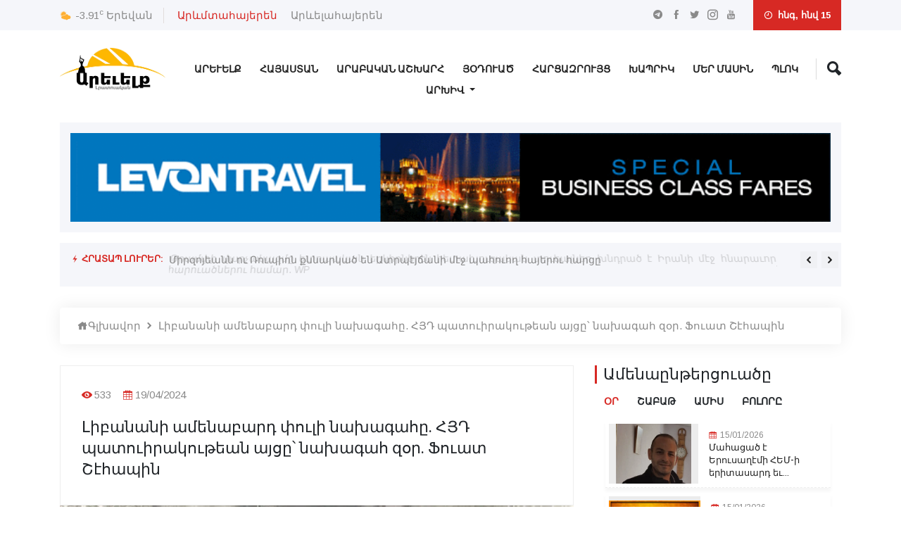

--- FILE ---
content_type: text/html; charset=UTF-8
request_url: https://arevelk.am/articles/libanani-amenabard-phvouli-nakhagahy-hyd-patvouirakvouthean-aycy-nakhagah-zor-fvouat-shehapin
body_size: 18886
content:
<!doctype html>
<html lang="en">
<head>
    <!-- Required meta tags -->
    <meta charset="utf-8">
    <meta name="viewport" content="width=device-width, initial-scale=1, shrink-to-fit=no">
    <!-- Bootstrap Min CSS -->
    <link rel="stylesheet" href="https://arevelk.am/assets/css/bootstrap.min.css">
    <!-- Animate Min CSS -->
    <link rel="stylesheet" href="https://arevelk.am/assets/css/animate.min.css">
    <!-- IcoFont Min CSS -->
    <link rel="stylesheet" href="https://arevelk.am/assets/css/icofont.min.css">
    <!-- MeanMenu CSS -->
    <link rel="stylesheet" href="https://arevelk.am/assets/css/meanmenu.css">
    <!-- Owl Carousel Min CSS -->
    <link rel="stylesheet" href="https://arevelk.am/assets/css/owl.carousel.min.css">
    <!-- Magnific Popup Min CSS -->
    <link rel="stylesheet" href="https://arevelk.am/assets/css/magnific-popup.min.css">
    <!-- Style CSS -->
    <link rel="stylesheet" href="https://arevelk.am/assets/css/style.css?v=18">
    <!-- Responsive CSS -->
    <link rel="stylesheet" href="https://arevelk.am/assets/css/responsive.css?v=18">
    <title>Արեվելք - Արևելք լրատուական</title>
    <link rel="icon" type="image/png" href="https://arevelk.am/assets/img/favicon.png">

            <meta property="og:site_name" content="https://arevelk.am/">
        <meta property="og:type" content="article">
        <meta property="og:title" content="  Լիբանանի ամենաբարդ փուլի նախագահը. ՀՅԴ պատուիրակութեան այցը՝ նախագահ զօր. Ֆուատ Շէհապին ">
        <meta property="og:image" content="https://arevelk.am/storage/articles/April2024/zfB4kmYxkp2krWj6XBcX.jpeg">
        <meta property="og:image:alt" content="  Լիբանանի ամենաբարդ փուլի նախագահը. ՀՅԴ պատուիրակութեան այցը՝ նախագահ զօր. Ֆուատ Շէհապին ">
        <meta property="og:description" content="
Լիբանանահայ ազգային-քաղաքական գործիչ՝ Դոկտ. Վիգէն...">
        <meta property="og:url" content="https://arevelk.am/articles/libanani-amenabard-phvouli-nakhagahy-hyd-patvouirakvouthean-aycy-nakhagah-zor-fvouat-shehapin">
        <meta property="fb:app_id" content="119988423564210">

<!-- Global site tag (gtag.js) - Google Analytics -->
    <script async src="https://www.googletagmanager.com/gtag/js?id=UA-77357530-1"></script>


    <script async src="https://pagead2.googlesyndication.com/pagead/js/adsbygoogle.js?client=ca-pub-6672065818998638"
            crossorigin="anonymous">
    </script>

    <script>
        window.dataLayer = window.dataLayer || [];

        function gtag() {
            dataLayer.push(arguments);
        }

        gtag('js', new Date());

        gtag('config', 'UA-77357530-1');
    </script>


</head>

<body>
<!-- Start Header Area -->
<header class="header-area">
    <!-- Start Top Header -->
<div class="top-header">
    <div class="container">
        <div class="row align-items-center">
            <div class="col-lg-6 col-md-8">
                <div class="city-temperature">
                    <i class="icofont-ui-weather"></i>
                    <span>-3.91<sup>c</sup></span>
                    <b>Երեվան</b>
                </div>

                <ul class="top-nav">
                    <div class="lang-desktop">
                                                    <li>
                                <a href="https://arevelk.am/articles/libanani-amenabard-phvouli-nakhagahy-hyd-patvouirakvouthean-aycy-nakhagah-zor-fvouat-shehapin" class="nav_main_list__link active">
                                    Արևմտահայերեն
                                </a>
                            </li>
                                                    <li>
                                <a href="https://arevelk.am/am/articles/libanani-amenabard-phvouli-nakhagahy-hyd-patvouirakvouthean-aycy-nakhagah-zor-fvouat-shehapin" class="nav_main_list__link ">
                                    Արևելահայերեն
                                </a>
                            </li>
                                            </div>

                    <div class="lang-mobile">
                                                    <li>
                                <a href="https://arevelk.am/articles/libanani-amenabard-phvouli-nakhagahy-hyd-patvouirakvouthean-aycy-nakhagah-zor-fvouat-shehapin" class="nav_main_list__link active">
                                    Արևմտ․
                                </a>
                            </li>
                                                    <li>
                                <a href="https://arevelk.am/am/articles/libanani-amenabard-phvouli-nakhagahy-hyd-patvouirakvouthean-aycy-nakhagah-zor-fvouat-shehapin" class="nav_main_list__link ">
                                    Արևել․
                                </a>
                            </li>
                                            </div>
                </ul>
            </div>

            <div class="col-lg-6 col-md-4 text-right">
                <ul class="top-social">
                    <li><a href="https://t.me/Arevelkam/" target="_blank"><i class="icofont-telegram"></i></a></li>
                    <li><a href="https://www.facebook.com/Arevelkam-854650191237465/" target="_blank"><i class="icofont-facebook"></i></a></li>
                    <li><a href="https://twitter.com/arevelk1" target="_blank"><i class="icofont-twitter"></i></a></li>
                    <li><a href="https://www.instagram.com/arevelk.am/" target="_blank"><i class="icofont-instagram"></i></a></li>
                    <li><a href="https://www.youtube.com/channel/UCkEBhMXyupAiCXBLj0J8gdw/videos" target="_blank"><i class="icofont-youtube"></i></a></li>
                </ul>

                <div class="header-date">
                    <i class="icofont-clock-time"></i>
                        հնգ, հնվ 15                </div>
            </div>
        </div>
    </div>
</div>
<!-- End Top Header -->
    <!-- Start Navbar Area -->
<div class="navbar-area">
    <div class="sinmun-mobile-nav">
        <div class="mobile-logo">
            <a href="https://arevelk.am">
                <img src="https://arevelk.am/storage/settings/January2026/g8V1XI68pksafgQRcW13.webp" alt="logo">
            </a>
        </div>
        <i class="mobile-search-button icofont-ui-search"></i>
        <div class="mobile-search">
            <form action="https://arevelk.am/search" method="get" role="search">
                <input name="query" class="form-control" type="text" placeholder="Որոնել..">
            </form>
        </div>
    </div>

    <div class="sinmun-nav">
        <div class="container">
            <nav class="navbar navbar-expand-md navbar-light">
                <div class="desktop-logo">
                    <a class="navbar-brand" href="https://arevelk.am">
                        <img src="https://arevelk.am/storage/settings/January2026/g8V1XI68pksafgQRcW13.webp" alt="logo">
                    </a>
                </div>

                <div class="collapse navbar-collapse mean-menu" id="navbarSupportedContent">
                    <ul class="navbar-nav">
                                                                                    <li class="nav-item">
                                    
                                    <a target="_self"
                                       href="https://arevelk.am/arevelq"
                                       class="nav-link ">Արեւելք</a>
                                </li>
                                                            <li class="nav-item">
                                    
                                    <a target="_self"
                                       href="https://arevelk.am/hayastan"
                                       class="nav-link ">Հայաստան</a>
                                </li>
                                                            <li class="nav-item">
                                    
                                    <a target="_self"
                                       href="https://arevelk.am/arabakan-ashkharh"
                                       class="nav-link ">Արաբական Աշխարհ</a>
                                </li>
                                                            <li class="nav-item">
                                    
                                    <a target="_self"
                                       href="https://arevelk.am/hodvats"
                                       class="nav-link ">Յօդուած</a>
                                </li>
                                                            <li class="nav-item">
                                    
                                    <a target="_self"
                                       href="https://arevelk.am/harcazrvouyc"
                                       class="nav-link ">Հարցազրույց</a>
                                </li>
                                                            <li class="nav-item">
                                    
                                    <a target="_self"
                                       href="https://arevelk.am/khaprik"
                                       class="nav-link ">Խապրիկ</a>
                                </li>
                                                            <li class="nav-item">
                                    
                                    <a target="_self"
                                       href="https://arevelk.am/about"
                                       class="nav-link ">Մեր Մասին</a>
                                </li>
                                                            <li class="nav-item">
                                    
                                    <a target="_self"
                                       href="https://arevelk.am/blog"
                                       class="nav-link ">Պլոկ</a>
                                </li>
                            
                            
                                            </ul>

                    <div class="others-options">
                        <ul>
                            
                            <li class="header-search">
                                <div class="nav-search">
                                    <div class="nav-search-button">
                                        <i class="icofont-ui-search"></i>
                                    </div>

                                    <form action="https://arevelk.am/search" method="get" role="search">
                                        <span class="nav-search-close-button" tabindex="0">✕</span>
                                        <div class="nav-search-inner">
                                            <input type="text" name="query" placeholder="Որոնել....">
                                        </div>
                                    </form>
                                </div>
                            </li>
                        </ul>
                    </div>
                </div>
            </nav>

            <nav class="navbar navbar-expand-md navbar-light">
                <div class="collapse navbar-collapse mean-menu" id="navbarSupportedContent" style="margin-top: -40px;">
                    <div class="collapse navbar-collapse" id="navbarNavDarkDropdown">
                        <ul class="navbar-nav">
                            <li class="nav-item dropdown">
                                <a class="nav-link dropdown-toggle" href="#" id="navbarDarkDropdownMenuLink" role="button" data-bs-toggle="dropdown" aria-expanded="false">
                                    Արխիվ
                                </a>

                                <ul class="dropdown-menu dropdown-menu-dark text" aria-labelledby="navbarDarkDropdownMenuLink">
                                                                                                                                                                        <li class="nav-item">
                                                    <a target="_self"
                                                       href="https://arevelk.am/archive/arevelq"
                                                       class="nav-link ">
                                                        Արեւելք
                                                    </a>
                                                </li>
                                                                                                                                                                                <li class="nav-item">
                                                    <a target="_self"
                                                       href="https://arevelk.am/archive/hayastan"
                                                       class="nav-link ">
                                                        Հայաստան
                                                    </a>
                                                </li>
                                                                                                                                                                                <li class="nav-item">
                                                    <a target="_self"
                                                       href="https://arevelk.am/archive/arabakan-ashkharh"
                                                       class="nav-link ">
                                                        Արաբական Աշխարհ
                                                    </a>
                                                </li>
                                                                                                                                                                                <li class="nav-item">
                                                    <a target="_self"
                                                       href="https://arevelk.am/archive/hodvats"
                                                       class="nav-link ">
                                                        Յօդուած
                                                    </a>
                                                </li>
                                                                                                                                                                                <li class="nav-item">
                                                    <a target="_self"
                                                       href="https://arevelk.am/archive/harcazrvouyc"
                                                       class="nav-link ">
                                                        Հարցազրույց
                                                    </a>
                                                </li>
                                                                                                                                                                                <li class="nav-item">
                                                    <a target="_self"
                                                       href="https://arevelk.am/archive/khaprik"
                                                       class="nav-link ">
                                                        Խապրիկ
                                                    </a>
                                                </li>
                                                                                                                                                                                                                                                                    <li class="nav-item">
                                                    <a target="_self"
                                                       href="https://arevelk.am/archive/blog"
                                                       class="nav-link ">
                                                        Պլոկ
                                                    </a>
                                                </li>
                                                                                    
                                        
                                                                    </ul>
                            </li>
                        </ul>
                    </div>
                </div>
            </nav>
        </div>
    </div>
</div>
<!-- End Navbar Area -->
    <!-- Start Breaking News -->
<div class="breaking-news">
    <div class="container">
        <div class="breaking-news-content clearfix">
            <a target="_blank" href="https://www.levontravel.com/"><img style="width: 100%" src="https://arevelk.am/assets/img/header-ads.gif" alt="image"></a>
        </div>
    </div>
</div>
<!-- End Breaking News -->
    <!-- Start Breaking News -->
<div class="breaking-news">
    <div class="container">
        <div class="breaking-news-content clearfix">
            <h6 class="breaking-title"><i class="icofont-flash"></i> Հրատապ լուրեր:</h6>

            <div class="breaking-news-slides owl-carousel owl-theme">
                                                            <div class="single-breaking-news">
                            <p><a href="https://arevelk.am/articles/mirzvoyeann-vou-rvoupivon-qnnarkats-en-atrpeytchani-mej-pahvouvogh-hayervou-harcy">Միրզոյեանն ու Ռուպիոն քննարկած են Ատրպէյճանի մէջ պահուող հայերու հարցը</a></p>
                        </div>
                                            <div class="single-breaking-news">
                            <p><a href="https://arevelk.am/articles/thramphi-varchakazmy-eurvopakan-erkirneren-hetakhvouzakan-tvouealner-khndrats-e-irani-mej-hnarauvor-harvouatsnervou-hamar-wp">Թրամփի վարչակազմը եւրոպական երկիրներէն հետախուզական տուեալներ խնդրած է Իրանի մէջ հնարաւոր հարուածներու համար. WP</a></p>
                        </div>
                                            <div class="single-breaking-news">
                            <p><a href="https://arevelk.am/articles/germanian-fransan-italian-eu-mets-britanian-irani-despannery-kanchats-en-artaqin-gvortsvoc-nakhararvouthiun">Գերմանիան, Ֆրանսան, Իտալիան եւ Մեծ Բրիտանիան Իրանի դեսպանները կանչած են արտաքին գործոց նախարարութիւն</a></p>
                        </div>
                                            <div class="single-breaking-news">
                            <p><a href="https://arevelk.am/articles/ekeghecin-miasnvouthean-vayrn-e-grec-bagrat-esdvougean">Եկեղեցին միասնութեան վայրն է. Գրեց՝ Բագրատ Էսդուգեան </a></p>
                        </div>
                                            <div class="single-breaking-news">
                            <p><a href="https://arevelk.am/articles/tcheyn-kvoutvol-kin-my-vor-ashkharhy-motecvouc-bnvouthean">Ճէյն Կուտոլ. Կին մը, որ աշխարհը մօտեցուց բնութեան</a></p>
                        </div>
                                            <div class="single-breaking-news">
                            <p><a href="https://arevelk.am/articles/thehran-hay-auetaranakan-hamaynqi-svourb-tsnndean-tony">Թեհրան. Հայ Աւետարանական Համայնքի Սուրբ Ծննդեան Տօնը </a></p>
                        </div>
                                            <div class="single-breaking-news">
                            <p><a href="https://arevelk.am/articles/thehran-anhangstacats-e-ir-despanatan-arjeu-cvoycervov-ky-meghadre-hh-ishkhanvouthiunnery">Թեհրան անհանգստացած է իր դեսպանատան առջեւ ցոյցերով, կը մեղադրէ ՀՀ իշխանութիւնները</a></p>
                        </div>
                                            <div class="single-breaking-news">
                            <p><a href="https://arevelk.am/articles/ilvon-masqi-starlink-n-irani-mej-anvtchar-hamacancayin-kap-ky-tramadre-sharvounakvouvogh-cvoycervou-lvoysin-tak">Իլոն Մասքի Starlink-ն Իրանի մէջ անվճար համացանցային կապ կը տրամադրէ շարունակուող ցոյցերու լոյսին տակ</a></p>
                        </div>
                                            <div class="single-breaking-news">
                            <p><a href="https://arevelk.am/articles/irani-mej-yst-aqthiuisthnervou-zvohervou-thiuy-gerazancats-e-2500-y-thramph-khvostacats-e-ognel">Իրանի մէջ, ըստ աքթիւիսթներու, զոհերու թիւը գերազանցած է 2500-ը. Թրամփ խոստացած է օգնել</a></p>
                        </div>
                                            <div class="single-breaking-news">
                            <p><a href="https://arevelk.am/articles/mahacats-e-ervousaghemi-hem-i-eritasard-eu-sirvouats-andamneren-hani-ghavoui">Մահացած է Երուսաղէմի ՀԵՄ-ի երիտասարդ եւ սիրուած անդամներէն՝ Հանի Ղաուի</a></p>
                        </div>
                                                </div>
        </div>
    </div>
</div>
<!-- End Breaking News -->
</header>
<!-- End Header Area -->

    <section class="news-details-area pb-40">
    <div class="container">
        <ul class="breadcrumb">
            <li><a href="https://arevelk.am"><i class="icofont-home"></i>Գլխավոր</a></li>
            <li><i class="icofont-rounded-right"></i></li>
            <li><a href="#">  Լիբանանի ամենաբարդ փուլի նախագահը. ՀՅԴ պատուիրակութեան այցը՝ նախագահ զօր. Ֆուատ Շէհապին </a></li>
        </ul>

        <div class="row">
            <div class="col-lg-8 col-md-12">
                <div class="news-details">
                    <div class="article-content">
                        <ul class="entry-meta">
                            
                            <li><i class="icofont-eye-alt"></i>533</li>
                            <li>
                                <i class="icofont-calendar"></i>19/04/2024
                            </li>
                        </ul>

                        <h3 class="mb-0">  Լիբանանի ամենաբարդ փուլի նախագահը. ՀՅԴ պատուիրակութեան այցը՝ նախագահ զօր. Ֆուատ Շէհապին </h3>
                    </div>

                    <div class="article-img">
                        <img src="https://arevelk.am/storage/articles/April2024/zfB4kmYxkp2krWj6XBcX-optimized.webp"
                             alt="  Լիբանանի ամենաբարդ փուլի նախագահը. ՀՅԴ պատուիրակութեան այցը՝ նախագահ զօր. Ֆուատ Շէհապին ">
                    </div>

                    <div class="article-content">
                        <blockquote>
<p><strong>&nbsp;Լիբանանահայ&nbsp; ազգային-քաղաքական գործիչ՝ Դոկտ. Վիգէն&nbsp; &nbsp;Յովսէփեան կը գրէ՝</strong></p>
</blockquote>
<p>&nbsp;</p>
<p>Այս նկարը կը պատմէ ՀՅ Դաշնակցութեան պատուիրակութեան շնորհաւորական այցելութեան մասին, տրուած Լիբանանի Նախագահ Զօր. Ֆուատ Շէհապին, իր ընտրութեան առիթով։ Շէհապ նախագահ ընտրուեցաւ երկրի պատմութեան ամենէ բարդ պահերէն մէկուն, 1958-ի քաղաքացիական պատերազմի աւարտին, որ իրար դէմ հանած էր քրիստոնեայ եւ իսլամ տարրերը, միշտ ու միշտ արտաքին ուժերու հովանաւորութեան ներքոյ։ Որպէս բանակի ընդհանուր հրամանատար, Շէհապը յաջողեցաւ բանակը դուրս պահել ընդհարումներէն, եւ մինչեւ օրս ան կը յիշուի որպէս Լիբանանի ամենէ յաջողած նախագահներէն մին, որ կարողացաւ ներքին անդորրը վերահաստատել, եւ նաեւ ծնունդ տալ &laquo;Երկրորդ Գրասենեակ&raquo;ին, որ երկրի անվտանգութեան գաղտնի ծառայութիւնը հանդիսացաւ։ Ձախէն աջ՝ Արշաւիր Յովսէփեան, Վարդգէս Տէր Կարապետեան, Տոքթ. Եղիկ Գոնիալեան, Մովսէս Տէր Գալուստեան (Երեսփոխան), Զօր. Շէհապ, Յակոբ Աշճեան ( Այդ օրերու Պուրճ Համուտի քաղաքապետ), Անծանօթ, եւ Հայկ Պալեան ( օրին &laquo;Ազդակ&raquo; թերթի սեփականատէր):</p>

                        
                        
                        <script async src="https://pagead2.googlesyndication.com/pagead/js/adsbygoogle.js?client=ca-pub-6672065818998638"
                                crossorigin="anonymous"></script>
                        <!-- Horizontal -->






                        <script>
                            (adsbygoogle = window.adsbygoogle || []).push({});
                        </script>

                        <!---->

                        <!-- Go to https://sharethis.com to customize your tools -->

                        <div class="social-banner-section">
    <div class="social-banner social-banner--desktop">
        <div class="social-banner__item social-banner__item--telegram">
            <div class="social-banner__content">
                <img src="https://arevelk.am/assets/img/telegram-icon.png" class="social-banner__icon" alt="">
                <p class="social-banner__text">Միացիր մեզ <span>Տելեգրամում</span></p>
            </div>
            <div class="social-banner__control">
                <a href="https://t.me/Arevelkam/" class="social-banner__button" target="_blank">Սեղմել այստեղ</a>
            </div>
        </div>

        <div class="social-banner__item social-banner__item--youtube">
            <div class="social-banner__content">
                <img src="https://arevelk.am/assets/img/youtube-icon.png" class="social-banner__icon" alt="">
                <p class="social-banner__text">Միացիր մեզ <span>Յութուբում</span></p>
            </div>
            <div class="social-banner__control">
                <a href="https://www.youtube.com/channel/UCkEBhMXyupAiCXBLj0J8gdw/videos" class="social-banner__button"
                   target="_blank">Սեղմել այստեղ</a>
            </div>
        </div>
    </div>
    <div class="social-banner social-banner--mobile">
        <a href="https://t.me/Arevelkam/" target="_blank">
            <div class="social-banner__item social-banner__item--telegram">
                <div class="social-banner__content">
                    <img src="https://arevelk.am/assets/img/telegram-icon.png" class="social-banner__icon" alt="">
                    <p class="social-banner__text">Միացիր մեզ <span>Տելեգրամում</span></p>
                </div>
            </div>
        </a>

        <a href="https://www.youtube.com/channel/UCkEBhMXyupAiCXBLj0J8gdw/videos" target="_blank">
            <div class="social-banner__item social-banner__item--youtube">
                <div class="social-banner__content">
                    <img src="https://arevelk.am/assets/img/youtube-icon.png" class="social-banner__icon" alt="">
                    <p class="social-banner__text">Միացիր մեզ <span>Յութուբում</span></p>
                </div>
            </div>
        </a>
    </div>
</div>

                        <div class="mb-5">
                            <div class="fashion-news">
                                <div class="section-title">
                                    <h2 class="news-header">
                                        <a href="#">
                                            Առնչուող լուրեր
                                        </a>
                                    </h2>
                                </div>

                                                                                                                    <div class="single-fashion-news">
                                            <a style="background-image: url(https://arevelk.am/storage/articles/January2026/9QMqldxbKt82W02Webr8-optimized-optimized.webp); background-size: cover; background-repeat: no-repeat; min-height: 100%; width: 100%" href="https://arevelk.am/articles/gersh-t-mesrvop-arq-aycelec-tvohayi-mej-libanani-despanatvouny">
                                            </a>

                                            <div class="news-content">
                                                <ul>
                                                    
                                                    <li><i class="icofont-calendar"></i>09/01/2026</li>
                                                </ul>
                                                <h3><a href="https://arevelk.am/articles/gersh-t-mesrvop-arq-aycelec-tvohayi-mej-libanani-despanatvouny">Գերշ. Տ. Մեսրոպ արք. այցելեց Տոհայի մէջ...</a></h3>
                                            </div>
                                        </div>
                                                                            
                                <div class="fashion-inner-news">
                                                                                                                                                            <div class="single-fashion-inner-news">
                                            <span><i class="icofont-calendar"></i>08/01/2026</span>
                                            <h3><a href="https://arevelk.am/articles/amn-nakhagahy-shat-lau-yarabervouthiunner-vouni-the-rvousivoy-the-chinastani-nakhagahnervoun-het-spitak-tvoun">ԱՄՆ նախագահը շատ լաւ յարաբերութիւններ ու...</a></h3>
                                        </div>
                                                                                                                    <div class="single-fashion-inner-news">
                                            <span><i class="icofont-calendar"></i>05/01/2026</span>
                                            <h3><a href="https://arevelk.am/articles/venezvouelayi-nakhagahi-pashtonakatarn-amn-in-hamagvortsakcvouthean-kvoch-yrats-e">Վենեզուելայի նախագահի պաշտօնակատարն ԱՄՆ-...</a></h3>
                                        </div>
                                                                                                                    <div class="single-fashion-inner-news">
                                            <span><i class="icofont-calendar"></i>30/12/2025</span>
                                            <h3><a href="https://arevelk.am/articles/ramkavar-azatakan-kvousakcvouthean-libanani-shrjanayin-varchvouthean-shnvorhauvorakan-aycelvouthiuny-aram-a-vehaphar-hayrapetin">Ռամկավար Ազատական Կուսակցութեան Լիբանանի...</a></h3>
                                        </div>
                                                                    </div>
                            </div>
                        </div>

                        <p class="subscribe--share-news">Կիսուիլ</p>
                        <div class="sharethis-inline-share-buttons"></div>

                    </div>
                </div>
            </div>

            <div class="col-lg-4 col-md-12">


                <div class="featured-news-area">
    <div class="section-title">
        <h2>Ամենաընթերցուածը</h2>
    </div>

    <div>
    <div class="form-group d-flex most-viewed-news-btn-block">
        <a class="day-btn active">Օր</a>
        <a class="week-btn">Շաբաթ</a>
        <a class="month-btn">Ամիս</a>
        <a class="all-btn">Բոլորը</a>
    </div>

            <div class="most-viewed-day">
                            <div class="col-lg-12 col-md-6 most-viewed-day-article">
                    <div class="media around-the-world-news-media align-items-center">
                        <div class="sidebar-img most-viewed-news">
                            <a href="https://arevelk.am/articles/mahacats-e-ervousaghemi-hem-i-eritasard-eu-sirvouats-andamneren-hani-ghavoui">
                                <img src="https://arevelk.am/storage/articles/January2026/dYhDI3fqr88wJbgiBBGJ-optimized.webp"
                                     alt="Մահացած է Երուսաղէմի ՀԵՄ-ի երիտասարդ եւ սիրուած անդամներէն՝ Հանի Ղաուի">
                            </a>
                        </div>

                        <div class="content">
                            <span><i class="icofont-calendar"></i>15/01/2026</span>

                            <h3>
                                <a href="https://arevelk.am/articles/mahacats-e-ervousaghemi-hem-i-eritasard-eu-sirvouats-andamneren-hani-ghavoui">Մահացած է Երուսաղէմի ՀԵՄ-ի երիտասարդ եւ...</a>
                            </h3>
                        </div>
                    </div>
                </div>
                            <div class="col-lg-12 col-md-6 most-viewed-day-article">
                    <div class="media around-the-world-news-media align-items-center">
                        <div class="sidebar-img most-viewed-news">
                            <a href="https://arevelk.am/articles/ekeghecin-miasnvouthean-vayrn-e-grec-bagrat-esdvougean">
                                <img src="https://arevelk.am/storage/articles/November2025/0Qk3ycpmmeg0puAZqfV8-optimized-optimized-optimized-optimized-optimized-optimized-optimized.webp"
                                     alt="Եկեղեցին միասնութեան վայրն է. Գրեց՝ Բագրատ Էսդուգեան ">
                            </a>
                        </div>

                        <div class="content">
                            <span><i class="icofont-calendar"></i>15/01/2026</span>

                            <h3>
                                <a href="https://arevelk.am/articles/ekeghecin-miasnvouthean-vayrn-e-grec-bagrat-esdvougean">Եկեղեցին միասնութեան վայրն է. Գրեց՝ Բագր...</a>
                            </h3>
                        </div>
                    </div>
                </div>
                            <div class="col-lg-12 col-md-6 most-viewed-day-article">
                    <div class="media around-the-world-news-media align-items-center">
                        <div class="sidebar-img most-viewed-news">
                            <a href="https://arevelk.am/articles/thehran-hay-auetaranakan-hamaynqi-svourb-tsnndean-tony">
                                <img src="https://arevelk.am/storage/articles/January2026/TbnDIYECDWGEtcYXFjEM-optimized-optimized-optimized.webp"
                                     alt="Թեհրան. Հայ Աւետարանական Համայնքի Սուրբ Ծննդեան Տօնը ">
                            </a>
                        </div>

                        <div class="content">
                            <span><i class="icofont-calendar"></i>15/01/2026</span>

                            <h3>
                                <a href="https://arevelk.am/articles/thehran-hay-auetaranakan-hamaynqi-svourb-tsnndean-tony">Թեհրան. Հայ Աւետարանական Համայնքի Սուրբ...</a>
                            </h3>
                        </div>
                    </div>
                </div>
                            <div class="col-lg-12 col-md-6 most-viewed-day-article">
                    <div class="media around-the-world-news-media align-items-center">
                        <div class="sidebar-img most-viewed-news">
                            <a href="https://arevelk.am/articles/tcheyn-kvoutvol-kin-my-vor-ashkharhy-motecvouc-bnvouthean">
                                <img src="https://arevelk.am/storage/articles/December2025/m5fQvhJaBxkM8L3SJ6yp-optimized-optimized-optimized-optimized-optimized.webp"
                                     alt="Ճէյն Կուտոլ. Կին մը, որ աշխարհը մօտեցուց բնութեան">
                            </a>
                        </div>

                        <div class="content">
                            <span><i class="icofont-calendar"></i>15/01/2026</span>

                            <h3>
                                <a href="https://arevelk.am/articles/tcheyn-kvoutvol-kin-my-vor-ashkharhy-motecvouc-bnvouthean">Ճէյն Կուտոլ. Կին մը, որ աշխարհը մօտեցուց...</a>
                            </h3>
                        </div>
                    </div>
                </div>
                    </div>
    
            <div class="row">
            <div class="most-viewed-week" style="display: none">
                                    <div class="col-lg-12 col-md-6 most-viewed-week-article">
                        <div class="media around-the-world-news-media align-items-center">
                            <div class="sidebar-img most-viewed-news">
                                <a href="https://arevelk.am/articles/halepahay-bzhishk-mervouzhan-qirishyani-mahvan-a-tarelicy">
                                    <img src="https://arevelk.am/storage/articles/January2026/PElFykOjARoWDqlfltjo-optimized-optimized.webp"
                                         alt="Հալեպահայ բժիշկ Մերուժան Քիրիշյանի մահվան Ա տարելիցը">
                                </a>
                            </div>

                            <div class="content">
                                <span><i class="icofont-calendar"></i>08/01/2026</span>

                                <h3>
                                    <a href="https://arevelk.am/articles/halepahay-bzhishk-mervouzhan-qirishyani-mahvan-a-tarelicy">Հալեպահայ բժիշկ Մերուժան Քիրիշյանի մահվա...</a>
                                </h3>
                            </div>
                        </div>
                    </div>
                                    <div class="col-lg-12 col-md-6 most-viewed-week-article">
                        <div class="media around-the-world-news-media align-items-center">
                            <div class="sidebar-img most-viewed-news">
                                <a href="https://arevelk.am/articles/cauali-kvorvoust-halepahayvouthean-hamar-voch-eus-e-krthakan-nvouireal-mshak-matlen-melqisethean">
                                    <img src="https://arevelk.am/storage/articles/January2026/1C96S7Hew0ldJWVpQukM-optimized-optimized-optimized.webp"
                                         alt="Ցաւալի կորուստ հալէպահայութեան համար. Ոչ եւս է կրթական նուիրեալ մշակ՝ Մատլէն Մելքիսէթեան">
                                </a>
                            </div>

                            <div class="content">
                                <span><i class="icofont-calendar"></i>10/01/2026</span>

                                <h3>
                                    <a href="https://arevelk.am/articles/cauali-kvorvoust-halepahayvouthean-hamar-voch-eus-e-krthakan-nvouireal-mshak-matlen-melqisethean">Ցաւալի կորուստ հալէպահայութեան համար. Ոչ...</a>
                                </h3>
                            </div>
                        </div>
                    </div>
                                    <div class="col-lg-12 col-md-6 most-viewed-week-article">
                        <div class="media around-the-world-news-media align-items-center">
                            <div class="sidebar-img most-viewed-news">
                                <a href="https://arevelk.am/articles/halepi-ashrafie-thaghamasy-eu-haykakan-hetqy">
                                    <img src="https://arevelk.am/storage/articles/January2026/d0KeDvP8f1brm30dla2r-optimized-optimized-optimized-optimized.webp"
                                         alt=" Հալէպի Աշրաֆիէ թաղամասը եւ հայկական հետքը">
                                </a>
                            </div>

                            <div class="content">
                                <span><i class="icofont-calendar"></i>12/01/2026</span>

                                <h3>
                                    <a href="https://arevelk.am/articles/halepi-ashrafie-thaghamasy-eu-haykakan-hetqy"> Հալէպի Աշրաֆիէ թաղամասը եւ հայկական հետ...</a>
                                </h3>
                            </div>
                        </div>
                    </div>
                                    <div class="col-lg-12 col-md-6 most-viewed-week-article">
                        <div class="media around-the-world-news-media align-items-center">
                            <div class="sidebar-img most-viewed-news">
                                <a href="https://arevelk.am/articles/thvorvontho-voch-eus-e-bnik-halepahay-azgayin-gvortsich-sargis-mvouthafean">
                                    <img src="https://arevelk.am/storage/articles/January2026/seSVX5cvCAx04GlIo40s-optimized.webp"
                                         alt="Թորոնթօ. Ոչ եւս է բնիկ հալէպահայ, ազգային գործիչ Սարգիս Մութաֆեան">
                                </a>
                            </div>

                            <div class="content">
                                <span><i class="icofont-calendar"></i>11/01/2026</span>

                                <h3>
                                    <a href="https://arevelk.am/articles/thvorvontho-voch-eus-e-bnik-halepahay-azgayin-gvortsich-sargis-mvouthafean">Թորոնթօ. Ոչ եւս է բնիկ հալէպահայ, ազգայի...</a>
                                </h3>
                            </div>
                        </div>
                    </div>
                                    <div class="col-lg-12 col-md-6 most-viewed-week-article">
                        <div class="media around-the-world-news-media align-items-center">
                            <div class="sidebar-img most-viewed-news">
                                <a href="https://arevelk.am/articles/ekeq-hayreniqi-mej-bnakeceq-vorvovheteu-apagan-mshvoushvot-e-svourivoy-mej-zareh-sinaneany-svouriahayervoun">
                                    <img src="https://arevelk.am/storage/articles/January2026/GAhqiB6SAwcDB8EcJeSB-optimized.webp"
                                         alt="Եկէք հայրենիքի մէջ բնակեցէք, որովհետեւ ապագան մշուշոտ է Սուրիոյ մէջ. Զարեհ Սինանեանը՝ սուրիահայերուն">
                                </a>
                            </div>

                            <div class="content">
                                <span><i class="icofont-calendar"></i>12/01/2026</span>

                                <h3>
                                    <a href="https://arevelk.am/articles/ekeq-hayreniqi-mej-bnakeceq-vorvovheteu-apagan-mshvoushvot-e-svourivoy-mej-zareh-sinaneany-svouriahayervoun">Եկէք հայրենիքի մէջ բնակեցէք, որովհետեւ ա...</a>
                                </h3>
                            </div>
                        </div>
                    </div>
                                    <div class="col-lg-12 col-md-6 most-viewed-week-article">
                        <div class="media around-the-world-news-media align-items-center">
                            <div class="sidebar-img most-viewed-news">
                                <a href="https://arevelk.am/articles/hvogehangist-siriahay-vastakavvor-bzhishk-mervouzhan-qirishyani-mahvan-a-tarelici-arthiv">
                                    <img src="https://arevelk.am/storage/articles/January2026/yZBM0Dw44DZHrMm1cE5X-optimized-optimized.webp"
                                         alt="Հոգեհանգիստ՝ սիրիահայ վաստակավոր բժիշկ Մերուժան Քիրիշյանի մահվան Ա տարելիցի առթիվ">
                                </a>
                            </div>

                            <div class="content">
                                <span><i class="icofont-calendar"></i>10/01/2026</span>

                                <h3>
                                    <a href="https://arevelk.am/articles/hvogehangist-siriahay-vastakavvor-bzhishk-mervouzhan-qirishyani-mahvan-a-tarelici-arthiv">Հոգեհանգիստ՝ սիրիահայ վաստակավոր բժիշկ Մ...</a>
                                </h3>
                            </div>
                        </div>
                    </div>
                                    <div class="col-lg-12 col-md-6 most-viewed-week-article">
                        <div class="media around-the-world-news-media align-items-center">
                            <div class="sidebar-img most-viewed-news">
                                <a href="https://arevelk.am/articles/peyrvouthi-hay-kathvoghihe-svourb-khach-harpvoyean-varzharani-nvor-nvouatchvoumy">
                                    <img src="https://arevelk.am/storage/articles/January2026/u6JCrfepOjnzEFnGxdwU-optimized-optimized-optimized.webp"
                                         alt="Պէյրութի Հայ Կաթողիկէ Սուրբ Խաչ Հարպոյեան Վարժարանի նոր նուաճումը      ">
                                </a>
                            </div>

                            <div class="content">
                                <span><i class="icofont-calendar"></i>14/01/2026</span>

                                <h3>
                                    <a href="https://arevelk.am/articles/peyrvouthi-hay-kathvoghihe-svourb-khach-harpvoyean-varzharani-nvor-nvouatchvoumy">Պէյրութի Հայ Կաթողիկէ Սուրբ Խաչ Հարպոյեա...</a>
                                </h3>
                            </div>
                        </div>
                    </div>
                                    <div class="col-lg-12 col-md-6 most-viewed-week-article">
                        <div class="media around-the-world-news-media align-items-center">
                            <div class="sidebar-img most-viewed-news">
                                <a href="https://arevelk.am/articles/chvors-geri-e-azatvel-adrbejanakan-banteric-nranq-ereuani-tchanaparhin-en">
                                    <img src="https://arevelk.am/storage/articles/January2026/EgiPBgquWbNejm7Y5PYd-optimized-optimized.webp"
                                         alt="Չորս գերի է ազատվել ադրբեջանական բանտերից, նրանք Երեւանի ճանապարհին են">
                                </a>
                            </div>

                            <div class="content">
                                <span><i class="icofont-calendar"></i>14/01/2026</span>

                                <h3>
                                    <a href="https://arevelk.am/articles/chvors-geri-e-azatvel-adrbejanakan-banteric-nranq-ereuani-tchanaparhin-en">Չորս գերի է ազատվել ադրբեջանական բանտերի...</a>
                                </h3>
                            </div>
                        </div>
                    </div>
                                    <div class="col-lg-12 col-md-6 most-viewed-week-article">
                        <div class="media around-the-world-news-media align-items-center">
                            <div class="sidebar-img most-viewed-news">
                                <a href="https://arevelk.am/articles/hasninq-bnik-halepahay-alin-phanvoyeanin">
                                    <img src="https://arevelk.am/storage/articles/January2026/42hGApFXAeNJa8Jwp2cv-optimized.webp"
                                         alt="Հասնինք բնիկ Հալէպահայ Ալին Փանոյեանին">
                                </a>
                            </div>

                            <div class="content">
                                <span><i class="icofont-calendar"></i>09/01/2026</span>

                                <h3>
                                    <a href="https://arevelk.am/articles/hasninq-bnik-halepahay-alin-phanvoyeanin">Հասնինք բնիկ Հալէպահայ Ալին Փանոյեանին</a>
                                </h3>
                            </div>
                        </div>
                    </div>
                                    <div class="col-lg-12 col-md-6 most-viewed-week-article">
                        <div class="media around-the-world-news-media align-items-center">
                            <div class="sidebar-img most-viewed-news">
                                <a href="https://arevelk.am/articles/halepi-mej-bakhvoumnervou-heteuanqvov-arnvouazn-12-mard-zvohvouats-e">
                                    <img src="https://arevelk.am/storage/articles/January2026/nA3JA1kO64DgVBtNLSiG-optimized.webp"
                                         alt="Հալէպի մէջ բախումներու հետեւանքով առնուազն 12 մարդ զոհուած է">
                                </a>
                            </div>

                            <div class="content">
                                <span><i class="icofont-calendar"></i>08/01/2026</span>

                                <h3>
                                    <a href="https://arevelk.am/articles/halepi-mej-bakhvoumnervou-heteuanqvov-arnvouazn-12-mard-zvohvouats-e">Հալէպի մէջ բախումներու հետեւանքով առնուա...</a>
                                </h3>
                            </div>
                        </div>
                    </div>
                            </div>
        </div>
    
            <div class="most-viewed-month" style="display: none">
                            <div class="col-lg-12 col-md-6 most-viewed-month-article">
                    <div class="media around-the-world-news-media align-items-center">
                        <div class="sidebar-img most-viewed-news">
                            <a href="https://arevelk.am/articles/halepahay-bzhishk-mervouzhan-qirishyani-mahvan-a-tarelicy">
                                <img src="https://arevelk.am/storage/articles/January2026/PElFykOjARoWDqlfltjo-optimized-optimized.webp"
                                     alt="Հալեպահայ բժիշկ Մերուժան Քիրիշյանի մահվան Ա տարելիցը">
                            </a>
                        </div>

                        <div class="content">
                            <span><i class="icofont-calendar"></i>08/01/2026</span>

                            <h3>
                                <a href="https://arevelk.am/articles/halepahay-bzhishk-mervouzhan-qirishyani-mahvan-a-tarelicy">Հալեպահայ բժիշկ Մերուժան Քիրիշյանի մահվա...</a>
                            </h3>
                        </div>
                    </div>
                </div>
                            <div class="col-lg-12 col-md-6 most-viewed-month-article">
                    <div class="media around-the-world-news-media align-items-center">
                        <div class="sidebar-img most-viewed-news">
                            <a href="https://arevelk.am/articles/cauali-kvorvoust-halepahayvouthean-hamar-voch-eus-e-krthakan-nvouireal-mshak-matlen-melqisethean">
                                <img src="https://arevelk.am/storage/articles/January2026/1C96S7Hew0ldJWVpQukM-optimized-optimized-optimized.webp"
                                     alt="Ցաւալի կորուստ հալէպահայութեան համար. Ոչ եւս է կրթական նուիրեալ մշակ՝ Մատլէն Մելքիսէթեան">
                            </a>
                        </div>

                        <div class="content">
                            <span><i class="icofont-calendar"></i>10/01/2026</span>

                            <h3>
                                <a href="https://arevelk.am/articles/cauali-kvorvoust-halepahayvouthean-hamar-voch-eus-e-krthakan-nvouireal-mshak-matlen-melqisethean">Ցաւալի կորուստ հալէպահայութեան համար. Ոչ...</a>
                            </h3>
                        </div>
                    </div>
                </div>
                            <div class="col-lg-12 col-md-6 most-viewed-month-article">
                    <div class="media around-the-world-news-media align-items-center">
                        <div class="sidebar-img most-viewed-news">
                            <a href="https://arevelk.am/articles/halepi-ashrafie-thaghamasy-eu-haykakan-hetqy">
                                <img src="https://arevelk.am/storage/articles/January2026/d0KeDvP8f1brm30dla2r-optimized-optimized-optimized-optimized.webp"
                                     alt=" Հալէպի Աշրաֆիէ թաղամասը եւ հայկական հետքը">
                            </a>
                        </div>

                        <div class="content">
                            <span><i class="icofont-calendar"></i>12/01/2026</span>

                            <h3>
                                <a href="https://arevelk.am/articles/halepi-ashrafie-thaghamasy-eu-haykakan-hetqy"> Հալէպի Աշրաֆիէ թաղամասը եւ հայկական հետ...</a>
                            </h3>
                        </div>
                    </div>
                </div>
                            <div class="col-lg-12 col-md-6 most-viewed-month-article">
                    <div class="media around-the-world-news-media align-items-center">
                        <div class="sidebar-img most-viewed-news">
                            <a href="https://arevelk.am/articles/inchpes-misht-ky-sharvounakenq-mnal-mer-zhvoghvovvourdin-kvoghqy-ver-dvokt-yarvouthiun-selimean">
                                <img src="https://arevelk.am/storage/articles/January2026/wlEFzo12AyI1emw9oANw-optimized.webp"
                                     alt="«Ինչպէս միշտ, կը շարունակենք մնալ մեր ժողովուրդին կողքը» Վեր. Դոկտ. Յարութիւն Սելիմեան ">
                            </a>
                        </div>

                        <div class="content">
                            <span><i class="icofont-calendar"></i>08/01/2026</span>

                            <h3>
                                <a href="https://arevelk.am/articles/inchpes-misht-ky-sharvounakenq-mnal-mer-zhvoghvovvourdin-kvoghqy-ver-dvokt-yarvouthiun-selimean">«Ինչպէս միշտ, կը շարունակենք մնալ մեր ժո...</a>
                            </h3>
                        </div>
                    </div>
                </div>
                            <div class="col-lg-12 col-md-6 most-viewed-month-article">
                    <div class="media around-the-world-news-media align-items-center">
                        <div class="sidebar-img most-viewed-news">
                            <a href="https://arevelk.am/articles/thvorvontho-voch-eus-e-bnik-halepahay-azgayin-gvortsich-sargis-mvouthafean">
                                <img src="https://arevelk.am/storage/articles/January2026/seSVX5cvCAx04GlIo40s-optimized.webp"
                                     alt="Թորոնթօ. Ոչ եւս է բնիկ հալէպահայ, ազգային գործիչ Սարգիս Մութաֆեան">
                            </a>
                        </div>

                        <div class="content">
                            <span><i class="icofont-calendar"></i>11/01/2026</span>

                            <h3>
                                <a href="https://arevelk.am/articles/thvorvontho-voch-eus-e-bnik-halepahay-azgayin-gvortsich-sargis-mvouthafean">Թորոնթօ. Ոչ եւս է բնիկ հալէպահայ, ազգայի...</a>
                            </h3>
                        </div>
                    </div>
                </div>
                            <div class="col-lg-12 col-md-6 most-viewed-month-article">
                    <div class="media around-the-world-news-media align-items-center">
                        <div class="sidebar-img most-viewed-news">
                            <a href="https://arevelk.am/articles/yntanekan-vetchi-heteuanqvov-mahacats-e-yajvoghak-phastaban-grigvor-gvouyvoumtcheany">
                                <img src="https://arevelk.am/storage/articles/January2026/TyDgis2HRcJiYWJ94Ux5-optimized-optimized-optimized.webp"
                                     alt="Ընտանեկան վէճի հետեւանքով մահացած է յաջողակ փաստաբան Գրիգոր Գույումճեանը ">
                            </a>
                        </div>

                        <div class="content">
                            <span><i class="icofont-calendar"></i>03/01/2026</span>

                            <h3>
                                <a href="https://arevelk.am/articles/yntanekan-vetchi-heteuanqvov-mahacats-e-yajvoghak-phastaban-grigvor-gvouyvoumtcheany">Ընտանեկան վէճի հետեւանքով մահացած է յաջո...</a>
                            </h3>
                        </div>
                    </div>
                </div>
                            <div class="col-lg-12 col-md-6 most-viewed-month-article">
                    <div class="media around-the-world-news-media align-items-center">
                        <div class="sidebar-img most-viewed-news">
                            <a href="https://arevelk.am/articles/ekeq-hayreniqi-mej-bnakeceq-vorvovheteu-apagan-mshvoushvot-e-svourivoy-mej-zareh-sinaneany-svouriahayervoun">
                                <img src="https://arevelk.am/storage/articles/January2026/GAhqiB6SAwcDB8EcJeSB-optimized.webp"
                                     alt="Եկէք հայրենիքի մէջ բնակեցէք, որովհետեւ ապագան մշուշոտ է Սուրիոյ մէջ. Զարեհ Սինանեանը՝ սուրիահայերուն">
                            </a>
                        </div>

                        <div class="content">
                            <span><i class="icofont-calendar"></i>12/01/2026</span>

                            <h3>
                                <a href="https://arevelk.am/articles/ekeq-hayreniqi-mej-bnakeceq-vorvovheteu-apagan-mshvoushvot-e-svourivoy-mej-zareh-sinaneany-svouriahayervoun">Եկէք հայրենիքի մէջ բնակեցէք, որովհետեւ ա...</a>
                            </h3>
                        </div>
                    </div>
                </div>
                            <div class="col-lg-12 col-md-6 most-viewed-month-article">
                    <div class="media around-the-world-news-media align-items-center">
                        <div class="sidebar-img most-viewed-news">
                            <a href="https://arevelk.am/articles/voghbergakan-depq-pvosthyni-mej-arkatsi-heteuanqvov-mahacats-en-ari-eu-ani-orjaneannery">
                                <img src="https://arevelk.am/storage/articles/December2025/nfVUy3SRJdIDunCw5VDX-optimized-optimized-optimized.webp"
                                     alt="Ողբերգական դէպք՝ Պոսթընի մէջ. Արկածի հետեւանքով մահացած են Արի եւ Անի Օրջանեանները ">
                            </a>
                        </div>

                        <div class="content">
                            <span><i class="icofont-calendar"></i>31/12/2025</span>

                            <h3>
                                <a href="https://arevelk.am/articles/voghbergakan-depq-pvosthyni-mej-arkatsi-heteuanqvov-mahacats-en-ari-eu-ani-orjaneannery">Ողբերգական դէպք՝ Պոսթընի մէջ. Արկածի հետ...</a>
                            </h3>
                        </div>
                    </div>
                </div>
                            <div class="col-lg-12 col-md-6 most-viewed-month-article">
                    <div class="media around-the-world-news-media align-items-center">
                        <div class="sidebar-img most-viewed-news">
                            <a href="https://arevelk.am/articles/libananahay-geri-vigen-eoltcheqtcheani-kiny-dimats-e-mehripan-alieuayin">
                                <img src="https://arevelk.am/storage/articles/December2025/QUUkcAHGRPmihQWad74M-optimized-optimized.webp"
                                     alt="Լիբանանահայ գերի Վիգէն Էօլճեքճեանի կինը դիմած է Մեհրիպան Ալիեւային">
                            </a>
                        </div>

                        <div class="content">
                            <span><i class="icofont-calendar"></i>17/12/2025</span>

                            <h3>
                                <a href="https://arevelk.am/articles/libananahay-geri-vigen-eoltcheqtcheani-kiny-dimats-e-mehripan-alieuayin">Լիբանանահայ գերի Վիգէն Էօլճեքճեանի կինը...</a>
                            </h3>
                        </div>
                    </div>
                </div>
                            <div class="col-lg-12 col-md-6 most-viewed-month-article">
                    <div class="media around-the-world-news-media align-items-center">
                        <div class="sidebar-img most-viewed-news">
                            <a href="https://arevelk.am/articles/phvoqrikn-erjanik-mayq-sareani-mkrtvouthiuny-lvos-antchylysi-mej">
                                <img src="https://arevelk.am/storage/articles/December2025/Sxiz21Em9xoFqMkYqhuO-optimized.webp"
                                     alt=" Փոքրիկն Երջանիկ Մայք Սարեանի մկրտութիւնը՝ Լոս Անճըլըսի մէջ ">
                            </a>
                        </div>

                        <div class="content">
                            <span><i class="icofont-calendar"></i>28/12/2025</span>

                            <h3>
                                <a href="https://arevelk.am/articles/phvoqrikn-erjanik-mayq-sareani-mkrtvouthiuny-lvos-antchylysi-mej"> Փոքրիկն Երջանիկ Մայք Սարեանի մկրտութիւն...</a>
                            </h3>
                        </div>
                    </div>
                </div>
                    </div>
    
            <div class="most-viewed-all" style="display: none">
                            <div class="col-lg-12 col-md-6 most-viewed-all-article">
                    <div class="media around-the-world-news-media align-items-center">
                        <div class="sidebar-img most-viewed-news">
                            <a href="https://arevelk.am/articles/k-vouzem-gitnal-inchvo-u-zvohvouecau-dvoustrs-tchesiqa-peztcheani-patmvouthiuny">
                                <img src="https://arevelk.am/storage/articles/August2021/MFzCEXmfz6WJ7AI2n0Tv-optimized.webp"
                                     alt="«Կ&#039;ուզեմ գիտնալ՝ ինչո՞ւ զոհուեցաւ դուստրս...» Ճէսիքա Պէզճեանի պատմութիւնը ">
                            </a>
                        </div>

                        <div class="content">
                            <span><i class="icofont-calendar"></i>04/08/2021</span>

                            <h3>
                                <a href="https://arevelk.am/articles/k-vouzem-gitnal-inchvo-u-zvohvouecau-dvoustrs-tchesiqa-peztcheani-patmvouthiuny">«Կ&#039;ուզեմ գիտնալ՝ ինչո՞ւ զոհուեցաւ դուստր...</a>
                            </h3>
                        </div>
                    </div>
                </div>
                            <div class="col-lg-12 col-md-6 most-viewed-all-article">
                    <div class="media around-the-world-news-media align-items-center">
                        <div class="sidebar-img most-viewed-news">
                            <a href="https://arevelk.am/articles/ereuani-mej-mahacats-e-halepahay-bzhshkvouhi-lena-qahqetcheany">
                                <img src="https://arevelk.am/storage/articles/July2021/DSubKzWQTOOtnXMH9Nl3-optimized.webp"
                                     alt="Երեւանի մէջ. Մահացած է Հալէպահայ բժշկուհի Հուրի Քահքէճեանը ">
                            </a>
                        </div>

                        <div class="content">
                            <span><i class="icofont-calendar"></i>14/07/2021</span>

                            <h3>
                                <a href="https://arevelk.am/articles/ereuani-mej-mahacats-e-halepahay-bzhshkvouhi-lena-qahqetcheany">Երեւանի մէջ. Մահացած է Հալէպահայ բժշկուհ...</a>
                            </h3>
                        </div>
                    </div>
                </div>
                            <div class="col-lg-12 col-md-6 most-viewed-all-article">
                    <div class="media around-the-world-news-media align-items-center">
                        <div class="sidebar-img most-viewed-news">
                            <a href="https://arevelk.am/articles/halepahay-vrvoyr-pilemtcheani-nvor-yajvoghvouthiuny">
                                <img src="https://arevelk.am/storage/articles/July2021/jrn3hMBgJ1YT8AnyU7LY-optimized.webp"
                                     alt="Հալէպահայ  Վրոյր  Պիլէմճեանի  նոր  յաջողութիւնը">
                            </a>
                        </div>

                        <div class="content">
                            <span><i class="icofont-calendar"></i>13/07/2021</span>

                            <h3>
                                <a href="https://arevelk.am/articles/halepahay-vrvoyr-pilemtcheani-nvor-yajvoghvouthiuny">Հալէպահայ  Վրոյր  Պիլէմճեանի  նոր  յաջող...</a>
                            </h3>
                        </div>
                    </div>
                </div>
                            <div class="col-lg-12 col-md-6 most-viewed-all-article">
                    <div class="media around-the-world-news-media align-items-center">
                        <div class="sidebar-img most-viewed-news">
                            <a href="https://arevelk.am/articles/mahacats-e-halepahay-hvouri-voughvoulean-safary">
                                <img src="https://arevelk.am/storage/articles/July2021/XcNJngDZ6a7tKla4jgKo-optimized.webp"
                                     alt="Մահացած է հալէպահայ Հուրի Ուղուլեան Սաֆարը">
                            </a>
                        </div>

                        <div class="content">
                            <span><i class="icofont-calendar"></i>23/07/2021</span>

                            <h3>
                                <a href="https://arevelk.am/articles/mahacats-e-halepahay-hvouri-voughvoulean-safary">Մահացած է հալէպահայ Հուրի Ուղուլեան Սաֆա...</a>
                            </h3>
                        </div>
                    </div>
                </div>
                            <div class="col-lg-12 col-md-6 most-viewed-all-article">
                    <div class="media around-the-world-news-media align-items-center">
                        <div class="sidebar-img most-viewed-news">
                            <a href="https://arevelk.am/articles/kvomsi-eu-silva-kapvoutikeani-handipvoumy-peyrvouthi-mej">
                                <img src="https://arevelk.am/storage/articles/July2021/8wzeNT2U0SbgyOsPAPct-optimized.webp"
                                     alt="Կոմսի եւ Սիլվա Կապուտիկեանի հանդիպումը Պէյրութի մէջ">
                            </a>
                        </div>

                        <div class="content">
                            <span><i class="icofont-calendar"></i>19/07/2021</span>

                            <h3>
                                <a href="https://arevelk.am/articles/kvomsi-eu-silva-kapvoutikeani-handipvoumy-peyrvouthi-mej">Կոմսի եւ Սիլվա Կապուտիկեանի հանդիպումը Պ...</a>
                            </h3>
                        </div>
                    </div>
                </div>
                            <div class="col-lg-12 col-md-6 most-viewed-all-article">
                    <div class="media around-the-world-news-media align-items-center">
                        <div class="sidebar-img most-viewed-news">
                            <a href="https://arevelk.am/articles/ara-kiuleri-eu-salvatvor-talii-arajin-handipvoumy">
                                <img src="https://arevelk.am/storage/imgs/araglurer/large/a99eab2-optimized.webp"
                                     alt="Արա Կիւլէրի եւ Սալվատոր Տալիի առաջին հանդիպումը">
                            </a>
                        </div>

                        <div class="content">
                            <span><i class="icofont-calendar"></i>04/02/2021</span>

                            <h3>
                                <a href="https://arevelk.am/articles/ara-kiuleri-eu-salvatvor-talii-arajin-handipvoumy">Արա Կիւլէրի եւ Սալվատոր Տալիի առաջին հան...</a>
                            </h3>
                        </div>
                    </div>
                </div>
                            <div class="col-lg-12 col-md-6 most-viewed-all-article">
                    <div class="media around-the-world-news-media align-items-center">
                        <div class="sidebar-img most-viewed-news">
                            <a href="https://arevelk.am/articles/amen-or-ky-yishenq-paythvoumi-arajin-vayrkeannery">
                                <img src="https://arevelk.am/storage/articles/August2021/bNCiUuwU2eE5B3WaS02p-optimized.webp"
                                     alt=" «Ամէն օր կը յիշենք  պայթումի առաջին վայրկեանները...» ">
                            </a>
                        </div>

                        <div class="content">
                            <span><i class="icofont-calendar"></i>04/08/2021</span>

                            <h3>
                                <a href="https://arevelk.am/articles/amen-or-ky-yishenq-paythvoumi-arajin-vayrkeannery"> «Ամէն օր կը յիշենք  պայթումի առաջին վայ...</a>
                            </h3>
                        </div>
                    </div>
                </div>
                            <div class="col-lg-12 col-md-6 most-viewed-all-article">
                    <div class="media around-the-world-news-media align-items-center">
                        <div class="sidebar-img most-viewed-news">
                            <a href="https://arevelk.am/articles/ertvoghani-hskayakan-mzkithy-vouashinkthyni-motakayqy-trvovadayi-dzi-e-thvourqivoy-shahervoun-hamar">
                                <img src="https://arevelk.am/storage/articles/August2021/vpkDCoFdsNQauTNHKZwO-optimized.webp"
                                     alt="Էրտողանի Հսկայական Մզկիթը Ուաշինկթընի Մօտակայքը` Տրովադայի Ձի Է Թուրքիոյ Շահերուն Համար">
                            </a>
                        </div>

                        <div class="content">
                            <span><i class="icofont-calendar"></i>05/08/2021</span>

                            <h3>
                                <a href="https://arevelk.am/articles/ertvoghani-hskayakan-mzkithy-vouashinkthyni-motakayqy-trvovadayi-dzi-e-thvourqivoy-shahervoun-hamar">Էրտողանի Հսկայական Մզկիթը Ուաշինկթընի Մօ...</a>
                            </h3>
                        </div>
                    </div>
                </div>
                            <div class="col-lg-12 col-md-6 most-viewed-all-article">
                    <div class="media around-the-world-news-media align-items-center">
                        <div class="sidebar-img most-viewed-news">
                            <a href="https://arevelk.am/articles/bithlis-hay-erekhanery-tikniknervov-1914-th">
                                <img src="https://arevelk.am/storage/articles/March2023/Y8y0KkcKjW0os93xnP98-optimized.webp"
                                     alt="Բիթլիս. Հայ երեխաները՝ տիկնիկներով. 1914 թ.">
                            </a>
                        </div>

                        <div class="content">
                            <span><i class="icofont-calendar"></i>06/03/2023</span>

                            <h3>
                                <a href="https://arevelk.am/articles/bithlis-hay-erekhanery-tikniknervov-1914-th">Բիթլիս. Հայ երեխաները՝ տիկնիկներով. 1914...</a>
                            </h3>
                        </div>
                    </div>
                </div>
                            <div class="col-lg-12 col-md-6 most-viewed-all-article">
                    <div class="media around-the-world-news-media align-items-center">
                        <div class="sidebar-img most-viewed-news">
                            <a href="https://arevelk.am/articles/msheci-ergchvouhi-atchin-voric-kvomitasy-erger-e-grarel">
                                <img src="https://arevelk.am/storage/articles/April2022/9P50ggYIz7MOXUIXP2Ln-optimized.webp"
                                     alt="Մշեցի երգչուհի Աճին, որից Կոմիտասը երգեր է գրառել">
                            </a>
                        </div>

                        <div class="content">
                            <span><i class="icofont-calendar"></i>26/04/2022</span>

                            <h3>
                                <a href="https://arevelk.am/articles/msheci-ergchvouhi-atchin-voric-kvomitasy-erger-e-grarel">Մշեցի երգչուհի Աճին, որից Կոմիտասը երգեր...</a>
                            </h3>
                        </div>
                    </div>
                </div>
                    </div>
    </div>
</div>
            </div>

            

            

            
        </div>

        <div class="mt-5">
            <!-- Start More News Area -->
<section class="more-news-area">
    <div class="container">
        <div class="more-news-inner">
            <div class="section-title">
                <h2>Լուրեր</h2>
            </div>

            <div class="row">
                <div class="more-news-slides owl-carousel owl-theme">
                                                                        <div class="col-lg-12 col-md-12">
                                <div class="single-more-news">
                                    <a href="https://arevelk.am/articles/germanian-fransan-italian-eu-mets-britanian-irani-despannery-kanchats-en-artaqin-gvortsvoc-nakhararvouthiun">
                                        <img src="https://arevelk.am/storage/articles/January2026/vSu7v4QKaqSH6zSRIUhO-optimized.webp" alt="Գերմանիան, Ֆրանսան, Իտալիան եւ Մեծ Բրիտանիան Իրանի դեսպանները կանչած են արտաքին գործոց նախարարութիւն">
                                    </a>

                                    <div class="news-content">
                                        <ul>
                                            <li><i class="icofont-calendar"></i>14/01/2026</li>
                                        </ul>
                                        <h3><a href="https://arevelk.am/articles/germanian-fransan-italian-eu-mets-britanian-irani-despannery-kanchats-en-artaqin-gvortsvoc-nakhararvouthiun">Գերմանիան, Ֆրանսան, Իտալիան եւ Մեծ Բրիտա...</a></h3>
                                    </div>

                                    <div class="tags bg-1">
                                                                                                                                    <a href="https://arevelk.am/arevelq">Արեւելք</a>
                                                                                            <a href="https://arevelk.am/iran">#Իրան</a>
                                                                                                                            
                                    </div>
                                </div>
                            </div>
                                                    <div class="col-lg-12 col-md-12">
                                <div class="single-more-news">
                                    <a href="https://arevelk.am/articles/irani-mej-yst-aqthiuisthnervou-zvohervou-thiuy-gerazancats-e-2500-y-thramph-khvostacats-e-ognel">
                                        <img src="https://arevelk.am/storage/articles/January2026/To1gQS2fHodxvlao3iXq-optimized.webp" alt="Իրանի մէջ, ըստ աքթիւիսթներու, զոհերու թիւը գերազանցած է 2500-ը. Թրամփ խոստացած է օգնել">
                                    </a>

                                    <div class="news-content">
                                        <ul>
                                            <li><i class="icofont-calendar"></i>14/01/2026</li>
                                        </ul>
                                        <h3><a href="https://arevelk.am/articles/irani-mej-yst-aqthiuisthnervou-zvohervou-thiuy-gerazancats-e-2500-y-thramph-khvostacats-e-ognel">Իրանի մէջ, ըստ աքթիւիսթներու, զոհերու թի...</a></h3>
                                    </div>

                                    <div class="tags bg-2">
                                                                                                                                    <a href="https://arevelk.am/arevelq">Արեւելք</a>
                                                                                            <a href="https://arevelk.am/iran">#Իրան</a>
                                                                                                                            
                                    </div>
                                </div>
                            </div>
                                                    <div class="col-lg-12 col-md-12">
                                <div class="single-more-news">
                                    <a href="https://arevelk.am/articles/thehran-hay-auetaranakan-hamaynqi-svourb-tsnndean-tony">
                                        <img src="https://arevelk.am/storage/articles/January2026/TbnDIYECDWGEtcYXFjEM-optimized-optimized-optimized.webp" alt="Թեհրան. Հայ Աւետարանական Համայնքի Սուրբ Ծննդեան Տօնը ">
                                    </a>

                                    <div class="news-content">
                                        <ul>
                                            <li><i class="icofont-calendar"></i>15/01/2026</li>
                                        </ul>
                                        <h3><a href="https://arevelk.am/articles/thehran-hay-auetaranakan-hamaynqi-svourb-tsnndean-tony">Թեհրան. Հայ Աւետարանական Համայնքի Սուրբ...</a></h3>
                                    </div>

                                    <div class="tags bg-3">
                                                                                                                                    <a href="https://arevelk.am/khaprik">Խապրիկ</a>
                                                                                                                            
                                    </div>
                                </div>
                            </div>
                                                    <div class="col-lg-12 col-md-12">
                                <div class="single-more-news">
                                    <a href="https://arevelk.am/articles/thramphi-varchakazmy-eurvopakan-erkirneren-hetakhvouzakan-tvouealner-khndrats-e-irani-mej-hnarauvor-harvouatsnervou-hamar-wp">
                                        <img src="https://arevelk.am/storage/articles/January2026/Yh5Tj3Gt15LHtOuVLN7n-optimized.webp" alt="Թրամփի վարչակազմը եւրոպական երկիրներէն հետախուզական տուեալներ խնդրած է Իրանի մէջ հնարաւոր հարուածներու համար. WP">
                                    </a>

                                    <div class="news-content">
                                        <ul>
                                            <li><i class="icofont-calendar"></i>14/01/2026</li>
                                        </ul>
                                        <h3><a href="https://arevelk.am/articles/thramphi-varchakazmy-eurvopakan-erkirneren-hetakhvouzakan-tvouealner-khndrats-e-irani-mej-hnarauvor-harvouatsnervou-hamar-wp">Թրամփի վարչակազմը եւրոպական երկիրներէն հ...</a></h3>
                                    </div>

                                    <div class="tags bg-4">
                                                                                                                                    <a href="https://arevelk.am/arevelq">Արեւելք</a>
                                                                                            <a href="https://arevelk.am/miaceal-nahangner">#Միացեալ Նահանգներ</a>
                                                                                                                            
                                    </div>
                                </div>
                            </div>
                                                    <div class="col-lg-12 col-md-12">
                                <div class="single-more-news">
                                    <a href="https://arevelk.am/articles/mirzvoyeann-vou-rvoupivon-qnnarkats-en-atrpeytchani-mej-pahvouvogh-hayervou-harcy">
                                        <img src="https://arevelk.am/storage/articles/January2026/J4rpe7mt0k1rdk4w002V-optimized.webp" alt="Միրզոյեանն ու Ռուպիոն քննարկած են Ատրպէյճանի մէջ պահուող հայերու հարցը">
                                    </a>

                                    <div class="news-content">
                                        <ul>
                                            <li><i class="icofont-calendar"></i>14/01/2026</li>
                                        </ul>
                                        <h3><a href="https://arevelk.am/articles/mirzvoyeann-vou-rvoupivon-qnnarkats-en-atrpeytchani-mej-pahvouvogh-hayervou-harcy">Միրզոյեանն ու Ռուպիոն քննարկած են Ատրպէյ...</a></h3>
                                    </div>

                                    <div class="tags bg-5">
                                                                                                                                    <a href="https://arevelk.am/hayastan">Հայաստան</a>
                                                                                            <a href="https://arevelk.am/miaceal-nahangner">#Միացեալ Նահանգներ</a>
                                                                                                                            
                                    </div>
                                </div>
                            </div>
                                                    <div class="col-lg-12 col-md-12">
                                <div class="single-more-news">
                                    <a href="https://arevelk.am/articles/mahacats-e-ervousaghemi-hem-i-eritasard-eu-sirvouats-andamneren-hani-ghavoui">
                                        <img src="https://arevelk.am/storage/articles/January2026/dYhDI3fqr88wJbgiBBGJ-optimized.webp" alt="Մահացած է Երուսաղէմի ՀԵՄ-ի երիտասարդ եւ սիրուած անդամներէն՝ Հանի Ղաուի">
                                    </a>

                                    <div class="news-content">
                                        <ul>
                                            <li><i class="icofont-calendar"></i>15/01/2026</li>
                                        </ul>
                                        <h3><a href="https://arevelk.am/articles/mahacats-e-ervousaghemi-hem-i-eritasard-eu-sirvouats-andamneren-hani-ghavoui">Մահացած է Երուսաղէմի ՀԵՄ-ի երիտասարդ եւ...</a></h3>
                                    </div>

                                    <div class="tags bg-6">
                                                                                                                                    <a href="https://arevelk.am/khaprik">Խապրիկ</a>
                                                                                            <a href="https://arevelk.am/both">ԲՕԹ</a>
                                                                                                                            
                                    </div>
                                </div>
                            </div>
                                                    <div class="col-lg-12 col-md-12">
                                <div class="single-more-news">
                                    <a href="https://arevelk.am/articles/tcheyn-kvoutvol-kin-my-vor-ashkharhy-motecvouc-bnvouthean">
                                        <img src="https://arevelk.am/storage/articles/December2025/m5fQvhJaBxkM8L3SJ6yp-optimized-optimized-optimized-optimized-optimized.webp" alt="Ճէյն Կուտոլ. Կին մը, որ աշխարհը մօտեցուց բնութեան">
                                    </a>

                                    <div class="news-content">
                                        <ul>
                                            <li><i class="icofont-calendar"></i>15/01/2026</li>
                                        </ul>
                                        <h3><a href="https://arevelk.am/articles/tcheyn-kvoutvol-kin-my-vor-ashkharhy-motecvouc-bnvouthean">Ճէյն Կուտոլ. Կին մը, որ աշխարհը մօտեցուց...</a></h3>
                                    </div>

                                    <div class="tags bg-7">
                                                                                                                                    <a href="https://arevelk.am/blog">Բլոգ</a>
                                                                                                                            
                                    </div>
                                </div>
                            </div>
                                                    <div class="col-lg-12 col-md-12">
                                <div class="single-more-news">
                                    <a href="https://arevelk.am/articles/thehran-anhangstacats-e-ir-despanatan-arjeu-cvoycervov-ky-meghadre-hh-ishkhanvouthiunnery">
                                        <img src="https://arevelk.am/storage/articles/January2026/i7AKoqMx5wbDBVFEYvlM-optimized.webp" alt="Թեհրան անհանգստացած է իր դեսպանատան առջեւ ցոյցերով, կը մեղադրէ ՀՀ իշխանութիւնները">
                                    </a>

                                    <div class="news-content">
                                        <ul>
                                            <li><i class="icofont-calendar"></i>14/01/2026</li>
                                        </ul>
                                        <h3><a href="https://arevelk.am/articles/thehran-anhangstacats-e-ir-despanatan-arjeu-cvoycervov-ky-meghadre-hh-ishkhanvouthiunnery">Թեհրան անհանգստացած է իր դեսպանատան առջե...</a></h3>
                                    </div>

                                    <div class="tags bg-8">
                                                                                                                                    <a href="https://arevelk.am/hayastan">Հայաստան</a>
                                                                                            <a href="https://arevelk.am/iran">#Իրան</a>
                                                                                                                            
                                    </div>
                                </div>
                            </div>
                                                    <div class="col-lg-12 col-md-12">
                                <div class="single-more-news">
                                    <a href="https://arevelk.am/articles/ekeghecin-miasnvouthean-vayrn-e-grec-bagrat-esdvougean">
                                        <img src="https://arevelk.am/storage/articles/November2025/0Qk3ycpmmeg0puAZqfV8-optimized-optimized-optimized-optimized-optimized-optimized-optimized.webp" alt="Եկեղեցին միասնութեան վայրն է. Գրեց՝ Բագրատ Էսդուգեան ">
                                    </a>

                                    <div class="news-content">
                                        <ul>
                                            <li><i class="icofont-calendar"></i>15/01/2026</li>
                                        </ul>
                                        <h3><a href="https://arevelk.am/articles/ekeghecin-miasnvouthean-vayrn-e-grec-bagrat-esdvougean">Եկեղեցին միասնութեան վայրն է. Գրեց՝ Բագր...</a></h3>
                                    </div>

                                    <div class="tags bg-9">
                                                                                                                                    <a href="https://arevelk.am/hodvats">Յօդուած</a>
                                                                                                                            
                                    </div>
                                </div>
                            </div>
                                                    <div class="col-lg-12 col-md-12">
                                <div class="single-more-news">
                                    <a href="https://arevelk.am/articles/ilvon-masqi-starlink-n-irani-mej-anvtchar-hamacancayin-kap-ky-tramadre-sharvounakvouvogh-cvoycervou-lvoysin-tak">
                                        <img src="https://arevelk.am/storage/articles/January2026/ENHU2i3Sowk5a7dTaPE3-optimized.webp" alt="Իլոն Մասքի Starlink-ն Իրանի մէջ անվճար համացանցային կապ կը տրամադրէ շարունակուող ցոյցերու լոյսին տակ">
                                    </a>

                                    <div class="news-content">
                                        <ul>
                                            <li><i class="icofont-calendar"></i>14/01/2026</li>
                                        </ul>
                                        <h3><a href="https://arevelk.am/articles/ilvon-masqi-starlink-n-irani-mej-anvtchar-hamacancayin-kap-ky-tramadre-sharvounakvouvogh-cvoycervou-lvoysin-tak">Իլոն Մասքի Starlink-ն Իրանի մէջ անվճար հ...</a></h3>
                                    </div>

                                    <div class="tags bg-10">
                                                                                                                                    <a href="https://arevelk.am/khaprik">Խապրիկ</a>
                                                                                            <a href="https://arevelk.am/iran">#Իրան</a>
                                                                                                                            
                                    </div>
                                </div>
                            </div>
                                                            </div>
            </div>
        </div>
    </div>
</section>
<!-- End More News Area -->
        </div>
    </div>
</section>
<!-- End News Details Area -->

<!-- Start Footer Area -->
<footer>
    

    <div class="copyright-area">
        <div class="container">
            <div class="row align-items-center">
                <div class="col-lg-6 col-md-12">
                    <p>© 2015-2026 arevelk.am «Արեւելք» լրատուականէն մէջբերումներու յղումը կատարելը պարտադիր է (www.arevelk.am): Կայքին մէջ տեղ գտած նիւթերը անպայման չէ, որ կը ներկայացնեն խմբագրութեան տեսակէտները: Գովազդներու բովանդակութեան համար կայքը պատասխանատուութիւն չի կրեր:
                    </p>
                </div>

                <div class="col-lg-6 col-md-12">
                    <ul class="footer-nav">
                        <li>Հեռ՝ 077-556870</li>
                        <li>Էլ. փոստ՝ Arevelk1@gmail.com</li>
                        <li>Գովազդի համար զանգահարել`077-556870</li>
                    </ul>
                </div>
            </div>
        </div>
    </div>
    <a href="https://babyshop.am" style="position: absolute;left: -1000px;display: none;">Բեյբի Շոփ</a>
</footer>
<!-- End Footer Area -->

<div class="go-top"><i class="icofont-swoosh-up"></i></div>

<!-- Jquery Min JS -->
<script src="https://arevelk.am/assets/js/jquery.min.js"></script>
<!-- Popper Min JS -->
<script src="https://arevelk.am/assets/js/popper.min.js"></script>
<!-- Bootstrap Min JS -->
<script src="https://arevelk.am/assets/js/bootstrap.min.js"></script>
<!-- MeanMenu JS -->
<script src="https://arevelk.am/assets/js/jquery.meanmenu.js"></script>
<!-- MixItUp Min JS -->
<script src="https://arevelk.am/assets/js/mixitup.min.js"></script>
<!-- Owl Carousel Min JS -->
<script src="https://arevelk.am/assets/js/owl.carousel.min.js"></script>
<!-- Magnific Popup Min JS -->
<script src="https://arevelk.am/assets/js/jquery.magnific-popup.min.js"></script>
<!-- Form Validator Min JS -->
<script src="https://arevelk.am/assets/js/form-validator.min.js"></script>
<!-- Contact Form Script JS -->
<script src="https://arevelk.am/assets/js/contact-form-script.js"></script>
<!-- ajaxChimp Min JS -->
<script src="https://arevelk.am/assets/js/jquery.ajaxchimp.min.js"></script>
<!-- Main JS -->
<script src="https://arevelk.am/assets/js/main.js?v=18"></script>
<!-- Go to sharethis.com to customize your tools -->
<script type="text/javascript" src="https://platform-api.sharethis.com/js/sharethis.js#property=64788fbd53803900199720b8&product=inline-share-buttons&source=platform" async="async"></script>
<!--LiveInternet counter--><a href="https://www.liveinternet.ru/click"
                              target="_blank"><img id="licnt7F64" width="31" height="31" style="border:0"
                                                   title="LiveInternet"
                                                   src="[data-uri]"
                                                   alt=""/></a>
<script>(function (d, s) {
        d.getElementById("licnt7F64").src =
            "https://counter.yadro.ru/hit?t44.6;r" + escape(d.referrer) +
            ((typeof (s) == "undefined") ? "" : ";s" + s.width + "*" + s.height + "*" +
                (s.colorDepth ? s.colorDepth : s.pixelDepth)) + ";u" + escape(d.URL) +
            ";h" + escape(d.title.substring(0, 150)) + ";" + Math.random()
    })
    (document, screen)</script><!--/LiveInternet-->

    <script async src="https://platform.twitter.com/widgets.js" charset="utf-8"></script>

</body>
</html>


--- FILE ---
content_type: text/html; charset=utf-8
request_url: https://www.google.com/recaptcha/api2/aframe
body_size: 265
content:
<!DOCTYPE HTML><html><head><meta http-equiv="content-type" content="text/html; charset=UTF-8"></head><body><script nonce="-_DMoDh0-1-NeLKlcH_TjA">/** Anti-fraud and anti-abuse applications only. See google.com/recaptcha */ try{var clients={'sodar':'https://pagead2.googlesyndication.com/pagead/sodar?'};window.addEventListener("message",function(a){try{if(a.source===window.parent){var b=JSON.parse(a.data);var c=clients[b['id']];if(c){var d=document.createElement('img');d.src=c+b['params']+'&rc='+(localStorage.getItem("rc::a")?sessionStorage.getItem("rc::b"):"");window.document.body.appendChild(d);sessionStorage.setItem("rc::e",parseInt(sessionStorage.getItem("rc::e")||0)+1);localStorage.setItem("rc::h",'1768447662414');}}}catch(b){}});window.parent.postMessage("_grecaptcha_ready", "*");}catch(b){}</script></body></html>

--- FILE ---
content_type: text/css
request_url: https://arevelk.am/assets/css/responsive.css?v=18
body_size: 3237
content:
@media only screen and (max-width: 767px) {
    .single-technology-news {
        position: relative;
        overflow: hidden;
        height: 300px;
        /*width: 540px;*/
    }

    .single-technology-news a img {
        height: 300px;
        width: 100%;
        object-fit: cover;
        -webkit-transition: all 1.5s ease-out;
        transition: all 1.5s ease-out;
    }

    .lang-mobile {
        display: block !important;
    }

    .last-news-main-link {
        white-space: nowrap;
        overflow: hidden;
        text-overflow: ellipsis;
    }

    .ptb-40 {
        padding-top: 30px;
        padding-bottom: 30px;
    }

    .header-area {
        padding-bottom: 20px;
    }

    .top-header {
        display: block;
    }

    .breaking-news {
        padding-top: 11px;
    }

    .breaking-news-content {
        text-align: center;
        padding: 10px 10px;
    }

    .breaking-news-content .breaking-title {
        padding-right: 0;
        float: unset;
    }

    .breaking-news-content .breaking-news-slides {
        width: 100%;
        float: unset;
        top: 0;
        margin-top: 10px;
    }

    .breaking-news-content .breaking-news-slides .owl-nav {
        margin-top: 10px;
        position: relative;
        right: 0;
        top: 0;
    }

    .breaking-news-content .single-breaking-news p {
        line-height: 1.5;
    }

    .single-default-news .news-content {
        padding: 15px;
    }

    .single-default-news .news-content ul li {
        margin-right: 15px;
        font-size: 14px;
    }

    .single-default-news .news-content h3 {
        font-size: 16px;
        line-height: 1.6;
        margin-top: 10px;
    }

    .single-default-news .video-btn {
        left: auto;
        right: 20px;
        top: 20px;
    }

    .single-default-news .video-btn a {
        width: 55px;
        height: 55px;
        line-height: 55px;
        font-size: 20px;
    }

    .single-default-news .video-btn a::after {
        width: 55px;
        height: 55px;
    }

    .single-default-inner-news {
        margin-bottom: 30px;
    }

    .single-default-inner-news .news-content h3 {
        font-size: 16px;
    }

    .default-video-news .title {
        font-size: 20px;
    }

    .default-video-news .single-video-news .content h3 {
        font-size: 16px;
    }

    .default-news-slides .single-default-news .news-content h3 {
        font-size: 16px;
    }

    .default-news-slides.owl-theme .owl-nav {
        margin-top: 15px;
    }

    .default-news-slides.owl-theme .owl-nav [class*="owl-"] {
        width: 35px;
        height: 35px;
        line-height: 35px !important;
        position: relative;
        left: 0;
        opacity: 1;
        visibility: visible;
        top: 0;
        -webkit-transform: unset;
        transform: unset;
        font-size: 15px !important;
    }

    .default-news-slides.owl-theme .owl-nav [class*="owl-"].owl-next {
        right: 0;
    }

    .section-title {
        margin-bottom: 20px;
    }

    .section-title h2 {
        font-size: 20px;
    }

    .section-title .view-more {
        font-size: 13px;
    }

    .new-news-area {
        padding-top: 0;
    }

    .single-new-news {
        margin-top: 30px;
    }

    .single-new-news .news-content h3 {
        font-size: 16px;
    }

    .new-news-slides .single-default-news {
        margin-top: 30px;
    }

    .new-news-slides .single-default-news .news-content {
        padding: 12px;
    }

    .new-news-slides .single-default-news .news-content h3 {
        font-size: 16px;
    }

    .new-news-slides .owl-nav {
        top: 35px;
    }

    .popular-section-ads {
        margin-bottom: 30px;
    }

    .popular-section-ads img {
        width: 100%;
    }

    .single-popular-news .news-content h3 {
        font-size: 16px;
    }

    .single-international-news {
        margin-bottom: 20px;
    }

    .single-international-news .news-content {
        padding: 15px 10px;
    }

    .single-international-news .news-content h3 {
        font-size: 16px;
    }

    .international-news-list {
        margin-bottom: 30px;
    }

    .international-news-list .news-media .content h3 {
        font-size: 15px;
    }

    .international-news-list .news-media .content span {
        font-size: 13px;
        margin-bottom: 5px;
    }

    .stay-connected li {
        -ms-flex: 0 0 50%;
        -webkit-box-flex: 0;
        flex: 0 0 50%;
        max-width: 50%;
    }

    .stay-connected li a {
        border-bottom: 1px solid #eeeeee;
    }

    .stay-connected li a i {
        width: 45px;
        height: 45px;
        line-height: 45px;
        font-size: 16px;
    }

    .stay-connected li a b {
        font-size: 16px;
        margin-top: 10px;
    }

    .stay-connected li a span {
        font-size: 14px;
    }

    .stay-connected li:nth-child(3) a {
        border-bottom: none;
        border-left: none;
    }

    .stay-connected li:last-child a {
        border-bottom: none;
    }

    .single-health-lifestyle-news .news-content h3 {
        font-size: 16px;
    }

    .politics-news {
        margin-top: 30px;
    }

    .single-politics-news .news-content h3 {
        font-size: 16px;
    }

    .most-viewed-day .most-viewed-day-article:nth-child(+n + 5) {
        display: none;
    }

    .most-viewed-week .most-viewed-week-article:nth-child(+n + 5) {
        display: none;
    }

    .most-viewed-month .most-viewed-month-article:nth-child(+n + 5) {
        display: none;
    }

    .most-viewed-all .most-viewed-all-article:nth-child(+n + 5) {
        display: none;
    }



    .single-around-the-world-news {
        margin-bottom: 30px;
    }

    .single-around-the-world-news .news-content h3 {
        font-size: 16px;
    }

    .around-the-world-news-media {
        margin-top: 0;
        margin-bottom: 30px;
    }

    .around-the-world-news-media .content h3 {
        font-size: 14px;
    }

    .around-the-world-news-media .content span {
        font-size: 13px;
    }

    .new-news-slides.new-news-slides-two .single-default-news::before {
        display: none;
    }

    .new-news-slides.new-news-slides-two .single-default-news:hover img, .new-news-slides.new-news-slides-two .single-default-news:focus img {
        -webkit-transform: unset;
        transform: unset;
    }

    .new-news-slides.new-news-slides-two .single-default-news .news-content {
        max-width: unset;
        position: relative;
        padding: 15px 15px 0;
    }

    .new-news-slides.new-news-slides-two .single-default-news .news-content ul li {
        color: #000000;
    }

    .new-news-slides.new-news-slides-two .single-default-news .news-content ul li a {
        color: #000000;
    }

    .new-news-slides.new-news-slides-two .single-default-news .news-content h3 {
        font-size: 16px;
    }

    .new-news-slides.new-news-slides-two .single-default-news .news-content h3 a {
        color: #000000;
    }

    .single-featured-news .news-content {
        padding: 15px;
    }

    .single-featured-news .news-content ul li {
        margin-right: 15px;
        font-size: 14px;
    }

    .single-featured-news .news-content h3 {
        font-size: 16px;
        line-height: 1.6;
        margin-top: 10px;
    }

    .newsletter-box .newsletter-box-inner {
        padding: 30px 15px;
    }

    .newsletter-box .newsletter-box-inner h3 {
        font-size: 17px;
    }

    .newsletter-box .newsletter-box-inner i.icofont-email {
        font-size: 70px;
    }

    .newsletter-box .newsletter-box-inner form .newsletter-input {
        height: 45px;
        padding: 0 10px;
        font-size: 14px;
    }

    .newsletter-box .newsletter-box-inner form button {
        width: 50px;
    }

    .hot-news-ads2 {
        display: none;
    }

    .categories-list {
        padding: 15px;
    }

    .gallery-news-inner-slides {
        padding-bottom: 15px;
    }

    .gallery-news-inner-slides .gallery-news-content {
        padding: 20px 15px;
    }

    .gallery-news-inner-slides .gallery-news-content h3 {
        font-size: 16px;
    }

    .gallery-news-inner-slides .gallery-news-content p {
        font-size: 14px;
        line-height: 1.5;
    }

    .gallery-news-inner-slides .owl-nav {
        position: relative;
        margin-top: 10px;
    }

    .gallery-news-list {
        margin-top: 15px;
    }

    .gallery-news-list .gallery-news-media .content h3 {
        font-size: 16px;
    }

    .shorting-menu {
        margin-bottom: 22px;
    }

    .shorting-menu .filter {
        margin-bottom: 8px;
    }

    .single-gallery-box .gallery-content {
        max-width: 100%;
        bottom: 5px;
    }

    .single-gallery-box .gallery-content h3 {
        font-size: 16px;
    }

    .single-gallery-box .plus-icon a {
        width: 70px;
        height: 70px;
        top: 10px;
        right: 10px;
    }

    .single-gallery-box .plus-icon a span {
        width: 30px;
        height: 30px;
    }

    .fashion-news {
        margin-bottom: 30px;
    }

    .single-fashion-news .news-content {
        padding: 15px;
    }

    .single-fashion-news .news-content ul li {
        margin-right: 15px;
        font-size: 14px;
    }

    .single-fashion-news .news-content h3 {
        font-size: 16px;
        line-height: 1.6;
        margin-top: 10px;
    }

    .fashion-inner-news .single-fashion-inner-news h3 {
        font-size: 15px;
    }

    .food-news {
        margin-bottom: 30px;
    }

    .single-food-news .news-content {
        padding: 15px;
    }

    .single-food-news .news-content ul li {
        margin-right: 15px;
        font-size: 14px;
    }

    .single-food-news .news-content h3 {
        font-size: 16px;
        line-height: 1.6;
        margin-top: 10px;
    }

    .food-inner-news .single-food-inner-news h3 {
        font-size: 15px;
    }

    .single-north-america-news .news-content {
        padding: 15px;
    }

    .single-north-america-news .news-content ul li {
        margin-right: 15px;
        font-size: 14px;
    }

    .single-north-america-news .news-content h3 {
        font-size: 16px;
        line-height: 1.6;
        margin-top: 10px;
    }

    .north-america-inner-news .single-north-america-inner-news h3 {
        font-size: 15px;
    }

    .all-news-ads {
        margin-top: 30px;
    }

    .single-featured-news-box {
        margin-bottom: 30px;
    }

    .single-featured-news-box .news-content {
        padding: 20px 0 0;
    }

    .single-featured-news-box .news-content span {
        font-size: 12px;
    }

    .single-featured-news-box .news-content h3 {
        font-size: 16px;
    }

    .single-featured-news-box .news-content ul li {
        font-size: 14px;
    }

    .more-featured-news {
        padding-left: 0;
    }

    .more-featured-news .section-title {
        margin-bottom: 25px;
    }

    .more-featured-news .featured-media-news .news-content span {
        font-size: 12px;
    }

    .more-featured-news .featured-media-news .news-content h3 {
        font-size: 16px;
        line-height: 1.5;
    }

    .more-featured-news .featured-media-news .news-content ul {
        margin: 10px 0 0;
    }

    .single-blog-box .blog-post-content {
        padding: 15px 15px 10px;
    }

    .single-blog-box .blog-post-content h3 {
        margin: 20px 0 13px;
        font-size: 16px;
    }

    .single-blog-box .blog-post-content ul li {
        font-size: 13px;
        margin-bottom: 5px;
    }

    .blog-home {
        padding-bottom: 30px;
    }

    .blog-home-slides.owl-carousel.owl-theme .owl-nav {
        margin-top: 25px;
    }

    .blog-home-slides.owl-carousel.owl-theme .owl-nav [class*="owl-"] {
        width: 35px;
        height: 35px;
        line-height: 35px !important;
        position: relative;
        background: #f0f1f4 !important;
        left: 0 !important;
        opacity: 1;
        margin: 0 3px;
        visibility: visible;
        top: 0;
        -webkit-transform: unset;
        transform: unset;
        font-size: 15px !important;
    }

    .blog-home-slides.owl-carousel.owl-theme .owl-nav [class*="owl-"].owl-next {
        right: 0 !important;
    }

    .blog-home-slides.owl-carousel.owl-theme .owl-nav [class*="owl-"]:hover, .blog-home-slides.owl-carousel.owl-theme .owl-nav [class*="owl-"]:focus {
        background: #000000 !important;
        color: #ffffff !important;
    }

    .blog-box .posts-thumb {
        -ms-flex-preferred-size: 100%;
        flex-basis: 100%;
        max-width: 100%;
        min-height: 160px;
    }

    .blog-box .posts-content {
        -ms-flex-preferred-size: 100%;
        flex-basis: 100%;
        max-width: 100%;
        padding: 18px;
    }

    .blog-box .posts-content .cat a {
        font-size: 12px;
    }

    .blog-box .posts-content .title {
        font-size: 16px;
        margin-top: 10px;
    }

    .blog-box .posts-content .posts-meta .posts-date {
        font-size: 14px;
    }

    .blog-box .posts-content .posts-meta .posts-author {
        font-size: 14px;
    }

    .blog-box .posts-content p {
        font-size: 14px;
    }

    .more-news-area {
        padding-bottom: 60px;
    }

    .more-news-inner {
        padding: 20px 10px;
    }

    .single-more-news .news-content {
        padding: 12px;
    }

    .single-more-news .news-content ul li {
        margin-right: 13px;
        font-size: 14px;
    }

    .single-more-news .news-content h3 {
        margin-top: 10px;
        font-size: 16px;
    }

    .all-category-news .pagination-area {
        margin-top: 40px;
        margin-bottom: 30px;
    }

    .single-category-news .category-news-content {
        padding-left: 0;
        margin-top: 10px;
    }

    .single-category-news .category-news-content span {
        font-size: 14px;
    }

    .single-category-news .category-news-content h3 {
        font-size: 16px;
        margin-bottom: 0;
    }

    .single-category-news .category-news-content p {
        display: none;
    }

    .pagination-area .page-numbers {
        width: 30px;
        height: 30px;
        margin: 0 2px;
        line-height: 30px;
        font-size: 14px;
    }

    .pagination-area {
        margin-top: 30px;
        margin-bottom: 30px;
    }

    .widget-area .widget .widget-title {
        font-size: 20px;
    }

    .widget-area .widget ul li a {
        font-size: 14px;
    }

    .widget-area .about_me .aboutMe h3 {
        font-size: 16px;
        margin-bottom: 10px;
    }

    .widget-area .wiget_posts_thumbs article .info .title {
        font-size: 14px;
    }

    .widget-area .tagcloud a {
        font-size: 14px !important;
    }

    .instagram-title {
        margin-bottom: 20px;
    }

    .instagram-title h2 {
        font-size: 20px;
        margin-bottom: 0px;
    }

    .instagram-title p {
        font-size: 14px;
    }

    .page-title-content h2 {
        font-size: 20px;
    }

    .page-title-content ul {
        position: relative;
        right: 0;
        top: 0;
        -webkit-transform: unset;
        transform: unset;
        margin-top: 15px;
    }

    .single-technology-news .news-content {
        padding: 15px;
    }

    .single-technology-news .news-content ul li {
        margin-right: 15px;
        font-size: 14px;
    }

    .single-technology-news .news-content h3 {
        font-size: 16px;
        line-height: 1.6;
        margin-top: 10px;
    }

    .space-news-list .single-space-news h3 {
        font-size: 15px;
    }

    .video-news-slides .single-default-news .news-content {
        padding: 12px;
    }

    .video-news-slides .single-default-news .news-content h3 {
        font-size: 16px;
    }

    .video-news-slides.owl-theme .owl-nav [class*="owl-"] {
        width: 35px;
        height: 35px;
        line-height: 35px !important;
        position: relative;
        left: 0;
        opacity: 1;
        visibility: visible;
        top: 0;
        -webkit-transform: unset;
        transform: unset;
        font-size: 15px !important;
    }

    .video-news-slides.owl-theme .owl-nav [class*="owl-"].owl-next {
        right: 0;
    }

    .news-details .article-content {
        padding: 20px 15px 20px;
    }

    .news-details .article-content .entry-meta li {
        margin-right: 9px;
        font-size: 14px;
    }

    .news-details .article-content .entry-meta li i {
        margin-right: 2px;
    }

    .news-details .article-content h3 {
        font-size: 17px;
    }

    blockquote {
        padding: 20px 20px 20px 20px !important;
    }

    blockquote::before {
        position: relative;
        left: 0;
        top: 0;
    }

    blockquote p {
        font-size: 14px;
    }

    .post-controls-buttons {
        padding: 20px 15px;
    }

    .post-controls-buttons div a {
        font-size: 14px;
    }

    .news-details-area .widget-area {
        margin-top: 30px;
    }

    .comments-area .comments-title {
        font-size: 18px;
    }

    .comments-area .comment-body {
        margin-left: 0;
    }

    .comments-area .comment-author .avatar {
        height: 50px;
        margin-bottom: 8px;
        left: 0;
        position: relative;
        width: 50px;
        display: block;
    }

    .comments-area .children {
        margin-left: 15px;
    }

    .comments-area .comment-respond {
        padding: 20px 20px;
    }

    .comments-area .comment-respond .comment-reply-title {
        font-size: 18px;
    }

    .comments-area .comment-respond .comment-form-author {
        width: 100%;
    }

    .comments-area .comment-respond .comment-form-email {
        width: 100%;
        padding-left: 0;
    }

    .author-box {
        padding: 25px 20px 25px 20px;
    }

    .author-box img {
        position: relative;
        left: 0;
        top: 0;
        -webkit-transform: unset;
        transform: unset;
        width: 120px;
    }

    .author-box .author-info {
        margin-top: 15px;
    }

    .author-box .author-info h3 {
        font-size: 18px;
        margin-bottom: 5px;
    }

    .author-box .author-info ul.social {
        position: absolute;
        right: 20px;
        top: 20px;
    }

    .author-box .author-info ul.social li {
        margin-left: 5px;
    }

    .breadcrumb {
        padding: 15px 20px;
    }

    .contact-form h3 {
        font-size: 18px;
        margin-bottom: 20px;
    }

    .contact-info {
        margin-top: 30px;
    }

    .contact-info h3 {
        font-size: 18px;
    }

    .login-area {
        padding-left: 15px;
        padding-right: 15px;
        padding-top: 150px;
        padding-bottom: 150px;
        height: 100%;
    }

    .login-form {
        max-width: 100%;
        padding: 30px 20px;
    }

    .login-form h3 {
        font-size: 22px;
        margin-bottom: 20px;
    }

    .login-form form .form-group .remember-me {
        height: 100%;
    }

    .login-form form .form-group .forgot-password {
        float: left;
        width: 100%;
        text-align: left;
        margin-top: 15px;
    }

    .signup-area {
        padding-left: 15px;
        padding-right: 15px;
        padding-top: 150px;
        padding-bottom: 150px;
        height: 100%;
    }

    .signup-form {
        max-width: 100%;
        padding: 30px 20px;
    }

    .signup-form h3 {
        font-size: 22px;
        margin-bottom: 20px;
    }

    .signup-form form .form-group .remember-me {
        height: 100%;
    }

    .signup-form form .form-group .forgot-password {
        float: left;
        width: 100%;
        text-align: left;
        margin-top: 15px;
    }

    .error-area {
        padding-top: 150px;
        padding-bottom: 150px;
        height: 100%;
    }

    .error-content {
        margin-top: 0;
    }

    .error-content .notfound-404 {
        height: 95px;
        margin-bottom: 20px;
    }

    .error-content .notfound-404 h1 {
        font-size: 75px;
    }

    .error-content h3 {
        font-size: 19px;
        margin-bottom: 15px;
    }

    .error-content p {
        font-size: 13px;
    }

    .coming-soon-area {
        height: 100%;
        padding-top: 170px;
        padding-bottom: 170px;
    }

    .coming-soon-area .social-list {
        bottom: 20px;
    }

    .coming-soon-content h1 {
        font-size: 30px;
    }

    .coming-soon-content p {
        font-size: 14px;
    }

    .coming-soon-content form .submit-btn {
        position: relative;
        right: 0;
        top: 0;
        height: 45px;
        border-radius: 40px;
        width: 130px;
        font-size: 14px;
        margin-top: 18px;
        -webkit-box-shadow: inset 0 0 1px rgba(0, 0, 0, 0.1), 0 0 0 4px rgba(255, 255, 255, 0.3);
        box-shadow: inset 0 0 1px rgba(0, 0, 0, 0.1), 0 0 0 4px rgba(255, 255, 255, 0.3);
    }

    .coming-soon-content #timer div {
        width: 100px;
        height: 100px;
        margin: 0 10px;
        padding-top: 18px;
        font-size: 30px;
        margin-bottom: 25px;
    }

    .coming-soon-content #timer div span {
        font-size: 13px;
    }

    .technology-section-ads img {
        width: 100%;
    }

    .footer-area {
        padding-top: 30px;
    }

    .single-footer-widget {
        margin-bottom: 30px;
    }

    .single-footer-widget h3 {
        font-size: 17px;
        margin-bottom: 20px;
    }

    .single-footer-widget p {
        font-size: 14px;
    }

    .single-footer-widget .contact-info {
        margin-top: 0;
    }

    .single-footer-widget .contact-info ul li {
        font-size: 14px;
    }

    .single-footer-widget .latest-news-media .content h3 {
        font-size: 14px;
    }

    .single-footer-widget .latest-news-media .content ul li {
        font-size: 13px;
        margin-right: 10px;
    }

    .copyright-area {
        margin-top: 0;
        text-align: center;
        padding-top: 25px;
        padding-bottom: 25px;
    }

    .copyright-area p {
        font-size: 14px;
    }

    .copyright-area .footer-nav {
        text-align: center;
        margin: 10px 0 0;
    }

    .copyright-area .footer-nav li a {
        font-size: 14px;
    }

    .go-top {
        bottom: 10px;
        right: 10px;
        font-size: 17px;
        width: 35px;
        height: 35px;
        line-height: 35px;
    }

    .social-banner .social-banner__text {
        justify-content: center;
        text-align: center;
    }

    .social-banner .social-banner__icon {
        width: 60px;
    }

    .social-banner-section .social-banner--desktop{
        display: none;
    }

    .social-banner-section .social-banner--mobile{
        display: flex;
    }
}

@media only screen and (min-width: 768px) and (max-width: 991px) {

    .most-viewed-day .most-viewed-day-article:nth-child(+n + 5) {
        display: none;
    }

    .most-viewed-week .most-viewed-week-article:nth-child(+n + 5) {
        display: none;
    }

    .most-viewed-month .most-viewed-month-article:nth-child(+n + 5) {
        display: none;
    }

    .most-viewed-all .most-viewed-all-article:nth-child(+n + 5) {
        display: none;
    }

    .lang-desktop {
        display: block !important;
    }

    .lang-mobile {
        display: none !important;
    }

    .header-area {
        padding-bottom: 16px;
    }

    .top-header {
        padding: 10px 0;
    }

    .top-header .header-date {
        display: none;
    }

    .sinmun-mobile-nav .logo {
        left: 40px !important;
    }

    .breaking-news-content {
        margin-top: 25px;
    }

    .breaking-news-content .breaking-news-slides .owl-nav {
        right: -41px;
        top: -14px;
    }

    .breaking-news-content .breaking-news-slides .owl-nav [class*="owl-"] {
        margin: 0;
        display: block;
        height: 23px;
    }

    .small-image-ads {
        margin-top: 30px;
    }

    .small-image-ads img {
        width: 100%;
    }

    .popular-section-ads {
        margin-bottom: 30px;
        text-align: center;
    }

    .international-news-list {
        margin-top: 20px;
        margin-bottom: 30px;
    }

    .stay-connected-ads img {
        width: 100%;
    }

    .health-lifestyle-news {
        margin-bottom: 30px;
    }

    .single-default-news .video-btn {
        left: auto;
        right: 20px;
        top: 20px;
    }

    .single-default-news .video-btn a {
        width: 55px;
        height: 55px;
        line-height: 55px;
        font-size: 20px;
    }

    .single-default-news .video-btn a::after {
        width: 55px;
        height: 55px;
    }

    .hot-news-ads2 {
        margin-top: 30px;
    }

    .around-the-world-news {
        margin-bottom: 30px;
    }

    .around-the-world-news .section-title {
        margin-bottom: 0;
    }

    .single-around-the-world-news {
        margin-top: 30px;
    }

    .hot-news-ads {
        text-align: center;
    }

    .hot-news-ads img {
        width: 100%;
    }

    .gallery-news-list {
        margin-top: 25px;
    }

    .single-gallery-box .gallery-content {
        max-width: 100%;
    }

    .single-gallery-box .plus-icon a {
        width: 75px;
        height: 75px;
        top: 20px;
        right: 20px;
    }

    .single-gallery-box .plus-icon a span {
        width: 30px;
        height: 30px;
    }

    .economics-news, .north-america-news {
        margin-top: 30px;
    }

    .space-news-list {
        margin-top: 20px;
    }

    .space-news-list .single-space-news {
        padding-bottom: 20px;
        margin-bottom: 20px;
    }

    .space-news-list .single-space-news:last-child {
        margin-bottom: 0;
    }

    .new-news-slides .single-default-news {
        margin-bottom: 30px;
        margin-top: 30px;
    }

    .new-news-slides .owl-nav {
        right: 0;
        top: 35px;
    }

    .new-news-slides-two .single-default-news {
        margin-bottom: 0;
        margin-top: 0;
    }

    .all-category-news .pagination-area {
        margin-bottom: 40px;
    }

    .default-video-news {
        margin-top: 20px;
    }

    .main-content-area .pagination-area {
        margin-bottom: 40px;
    }

    .technology-section-ads {
        text-align: center;
        margin-top: 30px;
    }

    .news-details-area .widget-area {
        margin-top: 30px;
    }

    .contact-info {
        margin-top: 30px;
    }

    .single-footer-widget {
        margin-bottom: 30px;
    }

    .single-footer-widget h3 {
        margin-bottom: 30px;
    }

    .copyright-area {
        margin-top: 30px;
        text-align: center;
    }

    .copyright-area .footer-nav {
        text-align: center;
        margin-top: 12px;
    }

    .copyright-area .footer-nav li a {
        font-size: 14px;
    }




}

@media only screen and (min-width: 992px) and (max-width: 1199px) {
    .most-viewed-day .most-viewed-day-article:nth-child(+n + 9) {
        display: none;
    }

    .most-viewed-week .most-viewed-week-article:nth-child(+n + 9) {
        display: none;
    }

    .most-viewed-month .most-viewed-month-article:nth-child(+n + 9) {
        display: none;
    }

    .most-viewed-all .most-viewed-all-article:nth-child(+n + 9) {
        display: none;
    }

    .lang-mobile {
        display: none !important;
    }

    .lang-desktop {
        display: block !important;
    }

    .sinmun-nav nav .navbar-nav .nav-item .dropdown-menu {
        left: -15px;
    }

    .breaking-news-content .breaking-news-slides .owl-nav {
        right: -65px;
    }

    .single-gallery-box .gallery-content {
        max-width: 100%;
    }

    .single-gallery-box .plus-icon a {
        width: 75px;
        height: 75px;
        top: 20px;
        right: 20px;
    }

    .single-gallery-box .plus-icon a span {
        width: 30px;
        height: 30px;
    }

    .space-news-list .single-space-news ul {
        display: none;
    }
}

@media only screen and (max-width: 991px) {

    .most-viewed-day .most-viewed-day-article:nth-child(+n + 5) {
        display: none;
    }

    .most-viewed-week .most-viewed-week-article:nth-child(+n + 5) {
        display: none;
    }

    .most-viewed-month .most-viewed-month-article:nth-child(+n + 5) {
        display: none;
    }

    .most-viewed-all .most-viewed-all-article:nth-child(+n + 5) {
        display: none;
    }

    .sinmun-mobile-nav {
        display: block;
        position: relative;
        padding-top: 9px;
    }

    .sinmun-mobile-nav .logo {
        position: relative;
        z-index: 9910;
        left: 15px;
        width: 60%;
    }

    .sinmun-mobile-nav .logo a {
        display: inline-block;
    }

    .sinmun-nav {
        display: none !important;
    }

    .follow-in-telegram-section p, .follow-in-youtube-section p{
        font-size: 26px;
    }

}

/*# sourceMappingURL=responsive.css.map */
@media only screen and (min-width: 1199px) {
    .lang-desktop {
        display: block !important;
    }
}
